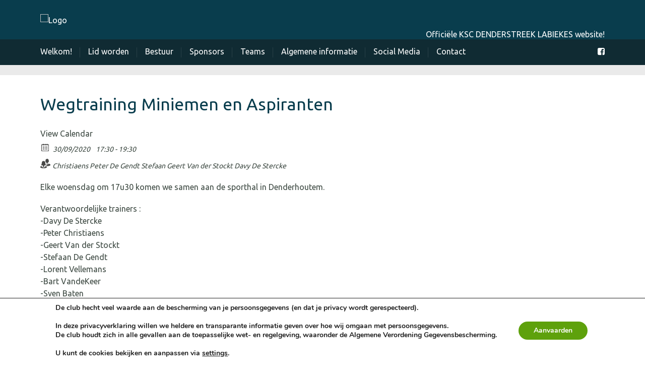

--- FILE ---
content_type: text/html; charset=UTF-8
request_url: https://www.labiekes.com/event/wegtraining-miniemen-en-aspiranten-2-2-2-2-2-2-2-2-2-2-2-2-2-2-2-2-2-2-2-2-2-2-2-2-2/
body_size: 28187
content:
<!DOCTYPE html>
<!--[if lt IE 7]>      <html class="no-js lt-ie9 lt-ie8 lt-ie7"> <![endif]-->
<!--[if IE 7]>         <html class="no-js lt-ie9 lt-ie8"> <![endif]-->
<!--[if IE 8]>         <html class="no-js lt-ie9"> <![endif]-->
<!--[if gt IE 8]><!--> <html class="no-js" lang="nl"> <!--<![endif]-->

    <head>

        <!-- GENERAL HEADER -->
        <meta content="width=device-width, initial-scale=1, maximum-scale=1, user-scalable=no" name="viewport">
        <meta content="black" name="apple-mobile-web-app-status-bar-style">
        <!--[if IE]><meta http-equiv="X-UA-Compatible" content="IE=edge,chrome=1"><![endif]-->

        <!-- THEME OPTIONS -->
        
        <!-- DYNAMIC HEAD -->
        	<!-- NATIVE HEADER STUFF -->

			
		<meta name='description' content='... een wereldteam uit de Denderstreek.'>
        <meta charset="UTF-8">
        <link rel="pingback" href="https://www.labiekes.com/xmlrpc.php" />

	<!-- FAVICON -->

        <link rel="shortcut icon" href="https://usercontent.one/wp/www.labiekes.com/wp-content/themes/sport/img/default_favicon.ico" />
        
	<!-- USER FONTS -->

	    <link href='//fonts.googleapis.com/css?family=Ubuntu' rel='stylesheet' type='text/css'>	    <link href='//fonts.googleapis.com/css?family=Ubuntu' rel='stylesheet' type='text/css'>	    <link href='//fonts.googleapis.com/css?family=Ubuntu' rel='stylesheet' type='text/css'>	    	    <link href='//fonts.googleapis.com/css?family=Ubuntu:300' rel='stylesheet' type='text/css'>	    	    <link href='//fonts.googleapis.com/css?family=Ubuntu' rel='stylesheet' type='text/css'>	    <link href='//fonts.googleapis.com/css?family=Ubuntu' rel='stylesheet' type='text/css'>	    
	<!-- OPEN GRAPH -->

		<meta property="og:type" content="article" /><meta property="og:url" content="http://www.labiekes.com/event/wegtraining-miniemen-en-aspiranten-2-2-2-2-2-2-2-2-2-2-2-2-2-2-2-2-2-2-2-2-2-2-2-2-2/"/><meta property="og:site_name" content="Labiekes" /><meta property="og:title" content="Wegtraining Miniemen en Aspiranten" /><meta property="og:description" content="Elke woensdag om 17u30 komen we samen aan de sporthal in Denderhoutem.

Verantwoordelijke trainers :
-Davy De Stercke
-Peter Christiaens
-Geert Van der Stockt
-Stefaan De Gendt
-Lorent Vellemans
-Bart VandeKeer
-Sven Baten" /><meta property="og:image" content="https://usercontent.one/wp/www.labiekes.com/wp-content/uploads/2019/04/labiekes-links.png" />
        <!-- WORDPRESS MAIN HEADER CALL -->
        <title>Wegtraining Miniemen en Aspiranten &#8211; Labiekes</title>
<meta name='robots' content='max-image-preview:large' />
<link rel='dns-prefetch' href='//fonts.googleapis.com' />
<link rel='dns-prefetch' href='//s.w.org' />
<link rel="alternate" type="application/rss+xml" title="Labiekes &raquo; Feed" href="https://www.labiekes.com/feed/" />
<link rel="alternate" type="application/rss+xml" title="Labiekes &raquo; Reactiesfeed" href="https://www.labiekes.com/comments/feed/" />
<meta property="og:title" content="Wegtraining Miniemen en Aspiranten"/><meta property="og:description" content="30/09/2020 17:30  - 30/09/2020 19:30  "/><meta property="og:image" content=""/>		<script type="text/javascript">
			window._wpemojiSettings = {"baseUrl":"https:\/\/s.w.org\/images\/core\/emoji\/13.1.0\/72x72\/","ext":".png","svgUrl":"https:\/\/s.w.org\/images\/core\/emoji\/13.1.0\/svg\/","svgExt":".svg","source":{"concatemoji":"https:\/\/www.labiekes.com\/wp-includes\/js\/wp-emoji-release.min.js?ver=5.8.12"}};
			!function(e,a,t){var n,r,o,i=a.createElement("canvas"),p=i.getContext&&i.getContext("2d");function s(e,t){var a=String.fromCharCode;p.clearRect(0,0,i.width,i.height),p.fillText(a.apply(this,e),0,0);e=i.toDataURL();return p.clearRect(0,0,i.width,i.height),p.fillText(a.apply(this,t),0,0),e===i.toDataURL()}function c(e){var t=a.createElement("script");t.src=e,t.defer=t.type="text/javascript",a.getElementsByTagName("head")[0].appendChild(t)}for(o=Array("flag","emoji"),t.supports={everything:!0,everythingExceptFlag:!0},r=0;r<o.length;r++)t.supports[o[r]]=function(e){if(!p||!p.fillText)return!1;switch(p.textBaseline="top",p.font="600 32px Arial",e){case"flag":return s([127987,65039,8205,9895,65039],[127987,65039,8203,9895,65039])?!1:!s([55356,56826,55356,56819],[55356,56826,8203,55356,56819])&&!s([55356,57332,56128,56423,56128,56418,56128,56421,56128,56430,56128,56423,56128,56447],[55356,57332,8203,56128,56423,8203,56128,56418,8203,56128,56421,8203,56128,56430,8203,56128,56423,8203,56128,56447]);case"emoji":return!s([10084,65039,8205,55357,56613],[10084,65039,8203,55357,56613])}return!1}(o[r]),t.supports.everything=t.supports.everything&&t.supports[o[r]],"flag"!==o[r]&&(t.supports.everythingExceptFlag=t.supports.everythingExceptFlag&&t.supports[o[r]]);t.supports.everythingExceptFlag=t.supports.everythingExceptFlag&&!t.supports.flag,t.DOMReady=!1,t.readyCallback=function(){t.DOMReady=!0},t.supports.everything||(n=function(){t.readyCallback()},a.addEventListener?(a.addEventListener("DOMContentLoaded",n,!1),e.addEventListener("load",n,!1)):(e.attachEvent("onload",n),a.attachEvent("onreadystatechange",function(){"complete"===a.readyState&&t.readyCallback()})),(n=t.source||{}).concatemoji?c(n.concatemoji):n.wpemoji&&n.twemoji&&(c(n.twemoji),c(n.wpemoji)))}(window,document,window._wpemojiSettings);
		</script>
		<style type="text/css">
img.wp-smiley,
img.emoji {
	display: inline !important;
	border: none !important;
	box-shadow: none !important;
	height: 1em !important;
	width: 1em !important;
	margin: 0 .07em !important;
	vertical-align: -0.1em !important;
	background: none !important;
	padding: 0 !important;
}
</style>
	<link rel='stylesheet' id='wp-block-library-css'  href='https://www.labiekes.com/wp-includes/css/dist/block-library/style.min.css?ver=5.8.12' type='text/css' media='all' />
<link rel='stylesheet' id='contact-form-7-css'  href='https://usercontent.one/wp/www.labiekes.com/wp-content/plugins/contact-form-7/includes/css/styles.css?ver=5.5.2' type='text/css' media='all' />
<link rel='stylesheet' id='smls-latest-fontawesome-css'  href='https://usercontent.one/wp/www.labiekes.com/wp-content/plugins/smart-logo-showcase/css/fontawesome-all.css?ver=2.0.7' type='text/css' media='all' />
<link rel='stylesheet' id='smls-popup-style-css'  href='https://usercontent.one/wp/www.labiekes.com/wp-content/plugins/smart-logo-showcase/css/lightbox.css?ver=2.0.7' type='text/css' media='all' />
<link rel='stylesheet' id='smls-google-fonts-sans-css'  href='https://fonts.googleapis.com/css?family=Open+Sans%3A400%2C300%2C600%2C700%2C800&#038;ver=5.8.12' type='text/css' media='all' />
<link rel='stylesheet' id='smls-google-fonts-roboto-css'  href='https://fonts.googleapis.com/css?family=Roboto%3A400%2C300italic%2C400italic%2C500%2C500italic%2C700%2C700italic%2C900italic%2C900&#038;ver=5.8.12' type='text/css' media='all' />
<link rel='stylesheet' id='smls-google-fonts-lato-css'  href='https://fonts.googleapis.com/css?family=Lato%3A400%2C300italic%2C400italic%2C700%2C700italic%2C900italic%2C900&#038;ver=5.8.12' type='text/css' media='all' />
<link rel='stylesheet' id='smls-google-fonts-montserrat-css'  href='https://fonts.googleapis.com/css?family=Montserrat%3A400%2C700&#038;ver=5.8.12' type='text/css' media='all' />
<link rel='stylesheet' id='smls-google-fonts-merriweather-css'  href='https://fonts.googleapis.com/css?family=Merriweather+Sans%3A300%2C400%2C700%2C800+Sans%3A300%2C400%2C700&#038;ver=5.8.12' type='text/css' media='all' />
<link rel='stylesheet' id='smls-google-fonts-droid-css'  href='https://fonts.googleapis.com/css?family=Droid+Sans%3A400%2C700&#038;ver=5.8.12' type='text/css' media='all' />
<link rel='stylesheet' id='smls-google-fonts-oxygen-css'  href='https://fonts.googleapis.com/css?family=Oxygen%3A300%2C400%2C700&#038;ver=5.8.12' type='text/css' media='all' />
<link rel='stylesheet' id='smls-google-fonts-raleway-css'  href='https://fonts.googleapis.com/css?family=Raleway%3A100%2C200%2C300%2C400%2C500%2C600%2C700%2C800%2C900&#038;ver=5.8.12' type='text/css' media='all' />
<link rel='stylesheet' id='smls-scroller-style-css'  href='https://usercontent.one/wp/www.labiekes.com/wp-content/plugins/smart-logo-showcase/css/jquery.mCustomScrollbar.css?ver=2.0.7' type='text/css' media='all' />
<link rel='stylesheet' id='smls-pretty-style-css'  href='https://usercontent.one/wp/www.labiekes.com/wp-content/plugins/smart-logo-showcase/css/prettyPhoto.css?ver=2.0.7' type='text/css' media='all' />
<link rel='stylesheet' id='smls-owl-style-css'  href='https://usercontent.one/wp/www.labiekes.com/wp-content/plugins/smart-logo-showcase/css/owl.carousel.css?ver=2.0.7' type='text/css' media='all' />
<link rel='stylesheet' id='smls-bxslider-style-css'  href='https://usercontent.one/wp/www.labiekes.com/wp-content/plugins/smart-logo-showcase/css/jquery.bxslider.css?ver=2.0.7' type='text/css' media='all' />
<link rel='stylesheet' id='smls-flipster-style-css'  href='https://usercontent.one/wp/www.labiekes.com/wp-content/plugins/smart-logo-showcase/css/jquery.flipster.css?ver=2.0.7' type='text/css' media='all' />
<link rel='stylesheet' id='smls-tooltip-style-css'  href='https://usercontent.one/wp/www.labiekes.com/wp-content/plugins/smart-logo-showcase/css/tooltipster.bundle.css?ver=2.0.7' type='text/css' media='all' />
<link rel='stylesheet' id='smls-frontend-style-css'  href='https://usercontent.one/wp/www.labiekes.com/wp-content/plugins/smart-logo-showcase/css/smls-frontend-style.css?ver=2.0.7' type='text/css' media='all' />
<link rel='stylesheet' id='smls-responsive-style-css'  href='https://usercontent.one/wp/www.labiekes.com/wp-content/plugins/smart-logo-showcase/css/smls-responsive.css?ver=2.0.7' type='text/css' media='all' />
<link rel='stylesheet' id='sport_shortcodes_plugin_style-css'  href='https://usercontent.one/wp/www.labiekes.com/wp-content/plugins/sport-shortcodes-plugin/css/tc_shortCodes.css?ver=5.8.12' type='text/css' media='all' />
<link rel='stylesheet' id='sport_shortcodes_plugin_flexslider_style-css'  href='https://usercontent.one/wp/www.labiekes.com/wp-content/plugins/sport-shortcodes-plugin/css/flexslider.css?ver=5.8.12' type='text/css' media='all' />
<link rel='stylesheet' id='sport_widgets_plugin_style-css'  href='https://usercontent.one/wp/www.labiekes.com/wp-content/plugins/sport-widgets-plugin/css/style.css?ver=5.8.12' type='text/css' media='all' />
<link rel='stylesheet' id='sport_widgets_plugin_morris_style-css'  href='https://usercontent.one/wp/www.labiekes.com/wp-content/plugins/sport-widgets-plugin/css/morris.css?ver=5.8.12' type='text/css' media='all' />
<link rel='stylesheet' id='wpsm_team_b-font-awesome-front-css'  href='https://usercontent.one/wp/www.labiekes.com/wp-content/plugins/team-builder/assets/css/font-awesome/css/font-awesome.min.css?ver=5.8.12' type='text/css' media='all' />
<link rel='stylesheet' id='wpsm_team_b_bootstrap-front-css'  href='https://usercontent.one/wp/www.labiekes.com/wp-content/plugins/team-builder/assets/css/bootstrap-front.css?ver=5.8.12' type='text/css' media='all' />
<link rel='stylesheet' id='wpsm_team_b_team-css'  href='https://usercontent.one/wp/www.labiekes.com/wp-content/plugins/team-builder/assets/css/team.css?ver=5.8.12' type='text/css' media='all' />
<link rel='stylesheet' id='wpsm_team_b_owl_carousel_min_css-css'  href='https://usercontent.one/wp/www.labiekes.com/wp-content/plugins/team-builder/assets/css/owl.carousel.min.css?ver=5.8.12' type='text/css' media='all' />
<link rel='stylesheet' id='ecwd-popup-style-css'  href='https://usercontent.one/wp/www.labiekes.com/wp-content/plugins/event-calendar-wd/css/ecwd_popup.css?ver=1.1.49_5d15bda383823' type='text/css' media='all' />
<link rel='stylesheet' id='ecwd_font-awesome-css'  href='https://usercontent.one/wp/www.labiekes.com/wp-content/plugins/event-calendar-wd/css/font-awesome/font-awesome.css?ver=1.1.49_5d15bda383823' type='text/css' media='all' />
<link rel='stylesheet' id='ecwd-public-css'  href='https://usercontent.one/wp/www.labiekes.com/wp-content/plugins/event-calendar-wd/css/style.css?ver=1.1.49_5d15bda383823' type='text/css' media='all' />
<link rel='stylesheet' id='normalize-css'  href='https://usercontent.one/wp/www.labiekes.com/wp-content/themes/sport/css/normalize.min.css?ver=5.8.12' type='text/css' media='all' />
<link rel='stylesheet' id='style-css'  href='https://usercontent.one/wp/www.labiekes.com/wp-content/themes/sport/style.css?ver=5.8.12' type='text/css' media='all' />
<link rel='stylesheet' id='canon-sidr-style-css'  href='https://usercontent.one/wp/www.labiekes.com/wp-content/themes/sport/css/jquery.sidr.light.css?ver=5.8.12' type='text/css' media='all' />
<link rel='stylesheet' id='isotope_style-css'  href='https://usercontent.one/wp/www.labiekes.com/wp-content/themes/sport/css/isotope.css?ver=5.8.12' type='text/css' media='all' />
<link rel='stylesheet' id='flexslider_style-css'  href='https://usercontent.one/wp/www.labiekes.com/wp-content/themes/sport/css/flexslider.css?ver=5.8.12' type='text/css' media='all' />
<link rel='stylesheet' id='font_awesome_style-css'  href='https://usercontent.one/wp/www.labiekes.com/wp-content/themes/sport/css/font-awesome.css?ver=5.8.12' type='text/css' media='all' />
<link rel='stylesheet' id='countdown_style-css'  href='https://usercontent.one/wp/www.labiekes.com/wp-content/themes/sport/css/jquery.countdown.css?ver=5.8.12' type='text/css' media='all' />
<link rel='stylesheet' id='owl_carousel_style-css'  href='https://usercontent.one/wp/www.labiekes.com/wp-content/themes/sport/js/owl-carousel/owl.carousel.css?ver=5.8.12' type='text/css' media='all' />
<link rel='stylesheet' id='owl_carousel_theme_style-css'  href='https://usercontent.one/wp/www.labiekes.com/wp-content/themes/sport/js/owl-carousel/owl.theme.css?ver=5.8.12' type='text/css' media='all' />
<link rel='stylesheet' id='responsive_style-css'  href='https://usercontent.one/wp/www.labiekes.com/wp-content/themes/sport/css/responsive.css?ver=5.8.12' type='text/css' media='all' />
<link rel='stylesheet' id='fullwidth_style-css'  href='https://usercontent.one/wp/www.labiekes.com/wp-content/themes/sport/css/full.css?ver=5.8.12' type='text/css' media='all' />
<link rel='stylesheet' id='fancybox_style-css'  href='https://usercontent.one/wp/www.labiekes.com/wp-content/themes/sport/js/fancybox/source/jquery.fancybox.css?ver=5.8.12' type='text/css' media='all' />
<link rel='stylesheet' id='fancybox_buttons_style-css'  href='https://usercontent.one/wp/www.labiekes.com/wp-content/themes/sport/js/fancybox/source/helpers/jquery.fancybox-buttons.css?ver=5.8.12' type='text/css' media='all' />
<link rel='stylesheet' id='moove_gdpr_frontend-css'  href='https://usercontent.one/wp/www.labiekes.com/wp-content/plugins/gdpr-cookie-compliance/dist/styles/gdpr-main.css?ver=4.5.13' type='text/css' media='all' />
<style id='moove_gdpr_frontend-inline-css' type='text/css'>
#moove_gdpr_cookie_modal,#moove_gdpr_cookie_info_bar,.gdpr_cookie_settings_shortcode_content{font-family:Nunito,sans-serif}#moove_gdpr_save_popup_settings_button{background-color:#373737;color:#fff}#moove_gdpr_save_popup_settings_button:hover{background-color:#000}#moove_gdpr_cookie_info_bar .moove-gdpr-info-bar-container .moove-gdpr-info-bar-content a.mgbutton,#moove_gdpr_cookie_info_bar .moove-gdpr-info-bar-container .moove-gdpr-info-bar-content button.mgbutton{background-color:#5ea10c}#moove_gdpr_cookie_modal .moove-gdpr-modal-content .moove-gdpr-modal-footer-content .moove-gdpr-button-holder a.mgbutton,#moove_gdpr_cookie_modal .moove-gdpr-modal-content .moove-gdpr-modal-footer-content .moove-gdpr-button-holder button.mgbutton,.gdpr_cookie_settings_shortcode_content .gdpr-shr-button.button-green{background-color:#5ea10c;border-color:#5ea10c}#moove_gdpr_cookie_modal .moove-gdpr-modal-content .moove-gdpr-modal-footer-content .moove-gdpr-button-holder a.mgbutton:hover,#moove_gdpr_cookie_modal .moove-gdpr-modal-content .moove-gdpr-modal-footer-content .moove-gdpr-button-holder button.mgbutton:hover,.gdpr_cookie_settings_shortcode_content .gdpr-shr-button.button-green:hover{background-color:#fff;color:#5ea10c}#moove_gdpr_cookie_modal .moove-gdpr-modal-content .moove-gdpr-modal-close i,#moove_gdpr_cookie_modal .moove-gdpr-modal-content .moove-gdpr-modal-close span.gdpr-icon{background-color:#5ea10c;border:1px solid #5ea10c}#moove_gdpr_cookie_info_bar span.change-settings-button.focus-g{-webkit-box-shadow:0 0 1px 3px #5ea10c;-moz-box-shadow:0 0 1px 3px #5ea10c;box-shadow:0 0 1px 3px #5ea10c}#moove_gdpr_cookie_modal .moove-gdpr-modal-content .moove-gdpr-modal-close i:hover,#moove_gdpr_cookie_modal .moove-gdpr-modal-content .moove-gdpr-modal-close span.gdpr-icon:hover,#moove_gdpr_cookie_info_bar span[data-href]>u.change-settings-button{color:#5ea10c}#moove_gdpr_cookie_modal .moove-gdpr-modal-content .moove-gdpr-modal-left-content #moove-gdpr-menu li.menu-item-selected a span.gdpr-icon,#moove_gdpr_cookie_modal .moove-gdpr-modal-content .moove-gdpr-modal-left-content #moove-gdpr-menu li.menu-item-selected button span.gdpr-icon{color:inherit}#moove_gdpr_cookie_modal .moove-gdpr-modal-content .moove-gdpr-modal-left-content #moove-gdpr-menu li:hover a,#moove_gdpr_cookie_modal .moove-gdpr-modal-content .moove-gdpr-modal-left-content #moove-gdpr-menu li:hover button{color:#000}#moove_gdpr_cookie_modal .moove-gdpr-modal-content .moove-gdpr-modal-left-content #moove-gdpr-menu li a span.gdpr-icon,#moove_gdpr_cookie_modal .moove-gdpr-modal-content .moove-gdpr-modal-left-content #moove-gdpr-menu li button span.gdpr-icon{color:inherit}#moove_gdpr_cookie_modal .gdpr-acc-link{line-height:0;font-size:0;color:transparent;position:absolute}#moove_gdpr_cookie_modal .moove-gdpr-modal-content .moove-gdpr-modal-close:hover i,#moove_gdpr_cookie_modal .moove-gdpr-modal-content .moove-gdpr-modal-left-content #moove-gdpr-menu li a,#moove_gdpr_cookie_modal .moove-gdpr-modal-content .moove-gdpr-modal-left-content #moove-gdpr-menu li button,#moove_gdpr_cookie_modal .moove-gdpr-modal-content .moove-gdpr-modal-left-content #moove-gdpr-menu li button i,#moove_gdpr_cookie_modal .moove-gdpr-modal-content .moove-gdpr-modal-left-content #moove-gdpr-menu li a i,#moove_gdpr_cookie_modal .moove-gdpr-modal-content .moove-gdpr-tab-main .moove-gdpr-tab-main-content a:hover,#moove_gdpr_cookie_info_bar.moove-gdpr-dark-scheme .moove-gdpr-info-bar-container .moove-gdpr-info-bar-content a.mgbutton:hover,#moove_gdpr_cookie_info_bar.moove-gdpr-dark-scheme .moove-gdpr-info-bar-container .moove-gdpr-info-bar-content button.mgbutton:hover,#moove_gdpr_cookie_info_bar.moove-gdpr-dark-scheme .moove-gdpr-info-bar-container .moove-gdpr-info-bar-content a:hover,#moove_gdpr_cookie_info_bar.moove-gdpr-dark-scheme .moove-gdpr-info-bar-container .moove-gdpr-info-bar-content button:hover,#moove_gdpr_cookie_info_bar.moove-gdpr-dark-scheme .moove-gdpr-info-bar-container .moove-gdpr-info-bar-content span.change-settings-button:hover,#moove_gdpr_cookie_info_bar.moove-gdpr-dark-scheme .moove-gdpr-info-bar-container .moove-gdpr-info-bar-content u.change-settings-button:hover,#moove_gdpr_cookie_info_bar span[data-href]>u.change-settings-button,#moove_gdpr_cookie_info_bar.moove-gdpr-dark-scheme .moove-gdpr-info-bar-container .moove-gdpr-info-bar-content a.mgbutton.focus-g,#moove_gdpr_cookie_info_bar.moove-gdpr-dark-scheme .moove-gdpr-info-bar-container .moove-gdpr-info-bar-content button.mgbutton.focus-g,#moove_gdpr_cookie_info_bar.moove-gdpr-dark-scheme .moove-gdpr-info-bar-container .moove-gdpr-info-bar-content a.focus-g,#moove_gdpr_cookie_info_bar.moove-gdpr-dark-scheme .moove-gdpr-info-bar-container .moove-gdpr-info-bar-content button.focus-g,#moove_gdpr_cookie_info_bar.moove-gdpr-dark-scheme .moove-gdpr-info-bar-container .moove-gdpr-info-bar-content span.change-settings-button.focus-g,#moove_gdpr_cookie_info_bar.moove-gdpr-dark-scheme .moove-gdpr-info-bar-container .moove-gdpr-info-bar-content u.change-settings-button.focus-g{color:#5ea10c}#moove_gdpr_cookie_modal .moove-gdpr-modal-content .moove-gdpr-modal-left-content #moove-gdpr-menu li.menu-item-selected a,#moove_gdpr_cookie_modal .moove-gdpr-modal-content .moove-gdpr-modal-left-content #moove-gdpr-menu li.menu-item-selected button{color:#000}#moove_gdpr_cookie_modal .moove-gdpr-modal-content .moove-gdpr-modal-left-content #moove-gdpr-menu li.menu-item-selected a i,#moove_gdpr_cookie_modal .moove-gdpr-modal-content .moove-gdpr-modal-left-content #moove-gdpr-menu li.menu-item-selected button i{color:#000}#moove_gdpr_cookie_modal.gdpr_lightbox-hide{display:none}
</style>

	<style type="text/css">
	
	
	
	
/* ==========================================================================
   THEME COLOURS
   
   
   001. BODY BACKGROUND
   002. MAIN PLATE BACKGROUND
   003. MAIN TEXT
   004. LINKS
   005. LINK HOVER
   006. MAIN HEADINGS
   007. SECONDARY BODY TEXT
   008. TERTIARY BODY TEXT
   009. LOGO AS TEXT
   010. FEATURE COLOR 1
   011. FEATURE COLOR 2
   012. WHITE TEXT
   013. PRE HEADER BACKGROUND
   014. PRE HEADER TEXT	
   015. PRE HEADER TEXT HOVER
   016. HEADER BACKGROUND
   017. HEADER TEXT
   018. HEADER TEXT HOVER
   019. POST HEADER BACKGROUND
   020. POST HEADER TEXT
   021. POST HEADER TEXT HOVER
   022. PRE HEADER TERTIARY MENU BACKGROUND
   023. HEADER TERTIARY MENU BACKGROUND
   024. POST TERTIARY MENU BACKGROUND
   025. SIDR BACKGROUND
   026. SIDR TEXT
   027. SIDR TEXT HOVER
   028. SIDR BORDER
   029. BUTTON 1 BACKGROUND COLOR
   030. BUTTON 1 HOVER BACKGROUND COLOR
   031. BUTTON COLOR 1
   032. FEATURE BACKGROUND COLOR 2
   033. BUTTON 2 HOVER BACKGROUND COLOR
   034. BUTTON COLOR 2
   035. FEATURE BACKGROUND COLOR 3
   036. BUTTON 3 HOVER BACKGROUND COLOR
   037. BUTTON COLOR 3
   038. FEATURE BLOCK 1 BACKGROUND
   039. FEATURE BLOCK 2 BACKGROUND
   040. LITE BLOCKS BACKGROUND
   041 /042. FORM ELEMENTS
   043. MAIN BORDERS
   044. FOOTER BACKGROUND
   045. FOOTER HEADINGS
   046. FOOTER TEXT
   047. FOOTER TEXT HOVER
   048. FOOTER BORDERS
   049. FOOTER BUTTONS
   050. / 051. FOOTER FORMS
   052. FOOTER ALTERNATE BLOCK COLOR
   053. BASELINE BACKGROUND
   054. BASE TEXT
   055. BASE TEXT HOVER	   

   
   ========================================================================== */	
	
	
	
	
/* 
001. BODY BACKGROUND _________________________________________________________ */

 body.boxed-page{
   	background: #f1f1f1;
   	background: #f1f1f1!important;}







/* 
002. MAIN PLATE BACKGROUND ____________________________________________________ */

.outter-wrapper, .text-seperator-line h5, .comment-num, fieldset.boxy fieldset, .mosaic-backdrop, .tooltipster-default, 
ul.tab-nav li.active, .white-btn, a.white-btn, .white-btn:hover, a.white-btn:hover, .owlCustomNavigation .btn, .owlCustomNavigation .btn:hover, .pb_gallery .main .isotope_filter_menu li a, .boxed-page .tt_event_theme_page:before, .tt_event_theme_page, .main table.tt_timetable tr, .single-events, .pb_gallery .main .isotope_filter_menu li a

 /* WOO COMMERCE */,
 .woocommerce #payment div.payment_box, .woocommerce-page #payment div.payment_box, .woocommerce div.product .woocommerce-tabs ul.tabs li.active, .woocommerce #content div.product .woocommerce-tabs ul.tabs li.active, .woocommerce-page div.product .woocommerce-tabs ul.tabs li.active, .woocommerce-page #content div.product .woocommerce-tabs ul.tabs li.active
 
 /* BUDDYPRESS */,
 #buddypress div.item-list-tabs ul li.selected, #buddypress div.item-list-tabs ul li.current, #buddypress div.item-list-tabs ul li.selected a, #buddypress div.item-list-tabs ul li.current a, #buddypress .item-list-tabs.activity-type-tabs ul li.selected, #bbpress-forums div.odd, #bbpress-forums ul.odd
 
 /* EVENTS CALENDAR */,
 .tribe-events-list-separator-month span, .single-tribe_events .tribe-events-schedule .tribe-events-cost, .tribe-events-sub-nav li a
 
 /* TABLEPRESS */,
 .tablepress .even td
  {
   	background: #ffffff;  
   	background: #ffffff;}
	
	




	

/* 
003. MAIN TEXT ________________________________________________________________ */  

html, body, button, input, select, textarea, aside .tweet, ul.tab-nav li, ul.accordion li, .accordion-btn,  ul.toggle li, div.post-footer, .main-content .woocommerce-message, .lead, strong, b, pre, .tt_event_theme_page p, .tt_event_items_list li

/* WOO COMMERCE */,
.woocommerce-tabs .comment-text .description, #payment ul.payment_methods.methods p { 
	color: #3d4942;
   	color: #3d4942;}
	
	
	
	
	
	

/* 
004. LINKS ____________________________________________________________________ */  
a, .boxy blockquote cite, a h4, .tt_tabs_navigation li a{
	color: #3d4942;
	color: #3d4942;}

/* TABLEPRESS */
.dataTables_wrapper .dataTables_paginate a{
	color: #3d4942;
	color: #3d4942!important;}	
	
	
	
	
	

/* 
005. LINK HOVER _______________________________________________________________ */ 

.main a:hover,  #scrollUp:hover, .main h1 a:hover,  a:hover span,  .boxed h5, .main a:hover *, .icon-thirds li:hover em:before,  
h4 span, .boxed ul.social-link a:hover, .meta.option-set a.selected, .page-numbers.current, span.wpcf7-not-valid-tip, .current-cat,  .main .btn.white-btn:hover, .main a.btn.white-btn:hover, .main .owlCustomNavigation .btn:hover, .iconBlock .fa, .media_links a, .pb_gallery .main .isotope_filter_menu li a:hover,  .owlCustomNavigation .btn:hover,  a:hover, ul.tab-nav li:hover, ul.tab-nav li.active, h3.v_nav.v_active, h3.v_nav:hover, ul.sitemap li li a:before, .list-1 li:before, .list-2 li:before, .list-3 li:before, .list-4 li:before, #recaptcha_audio_play_again:before, #recaptcha_audio_download:before, .toggle-btn.active, .accordion-btn.active, a.toggle-btn:before,  a.accordion-btn:before, .boxy ul.social-link a:hover, .boxy .inner-box h5, .active-time a, .tooltip.fa, .event-table td.current-day b:first-child, .tooltipster-content .tt-date, .evt-price, ul.pagination li a.active, .widget-list.option-set li a.selected, .widget-list.option-set li a:hover, .paralax-block .big-count div, .big-count div span,

.tt_tabs_navigation li a:hover, .pb_gallery .main .isotope_filter_menu li a:hover, .page-template-page-gallery-php .gallery-filter li a.selected,
.breadcrumb-wrapper a:hover 

/* BBPRESS */,
#bbpress-forums #bbp-single-user-details #bbp-user-navigation li.current a

/* EVENTS CALENDAR */,
.tribe-events-list-separator-month span, .tribe-events-sub-nav li a, .tribe-events-tooltip .date-start.dtstart, .tribe-events-tooltip .date-end.dtend, .single-tribe_events .tribe-events-schedule .tribe-events-cost

/* TABLEPRESS */,
.paginate_button:hover:before, .paginate_button:hover:after, .dataTables_wrapper .dataTables_paginate a
{
	color: #ffba00;	
	color: #d1d86a;}

/* TABLEPRESS */
.dataTables_wrapper .dataTables_paginate a:hover
{
	color: #ffba00;	
	color: #d1d86a!important;}
	
	
	
	
	
	
	
	
	

/* 
006. MAIN HEADINGS ____________________________________________________________ */

 h1, h1 a, h2, h2 a, h3, h3 a, h4, h4 a, h5, h6, .feature-link, .icon-thirds li em:before, .countdown_amount,  .caption-cite, .sc_accordion-btn, .accordion-btn, .toggle-btn, .sc_toggle-btn, .text-seperator h5, .big-count div, .tt_event_theme_page h2, .tt_event_theme_page h5, .tt_responsive .tt_timetable.small .box_header, .tt_timetable th, .tt_timetable td, .tt_event_theme_page h4, .tt_event_theme_page h3, .type-cpt_project ul.meta li:first-child strong, .pb_gallery_preview ul.meta li:first-child strong, .page-template-page-gallery-php ul.meta li:first-child strong

/* WOO COMMERCE */,
.woocommerce ul.products li.product .price, .woocommerce-page ul.products li.product .price, .woocommerce table.cart a.remove:hover, .woocommerce #content table.cart a.remove:hover, .woocommerce-page table.cart a.remove:hover, .woocommerce-page #content table.cart a.remove:hover, .summary.entry-summary .price span,  .woocommerce div.product .woocommerce-tabs ul.tabs li a, .woocommerce #content div.product .woocommerce-tabs ul.tabs li a, .woocommerce-page div.product .woocommerce-tabs ul.tabs li a, .woocommerce-page #content div.product .woocommerce-tabs ul.tabs li a, mark

/* BBPRESS*/,
#bbpress-forums .bbp-forum-title, #bbpress-forums .bbp-topic-permalink

/* BUDDYPRESS */,
#buddypress .activity-meta a.bp-primary-action span

/* EVENTS CALENDAR */,
.single-tribe_events .tribe-events-schedule *
{
	color: #004720;
   	color: #093d4d;}
	
	
	
	
	



/* 
007. SECONDARY BODY TEXT _______________________________________________________ */

.lead, .boxy blockquote, blockquote.post-type-quote, blockquote{
	color: #1c2721;
	color: #1c2721;}







/* 
008. TERTIARY BODY TEXT _______________________________________________________ */
.meta.date, .rating:not(:checked) > label, .toggle-btn span, .rate-box strong, .star-rating > span,
.time-table tr td:first-child, .event-table td b:first-child, .widget .post-date, .widget .rss-date, .eol *, .paging .half.eol:after, .paging .half.eol:before,
 .paging .half.eol .meta, .breadcrumb-wrapper, .breadcrumb-wrapper a, .meta, .meta a,  caption, .wp-caption-text, .multi_navigation_hint, .tweet:before,  .white-btn, a.white-btn, aside .tweet .meta:before, .twitter_theme_design .tweet .meta:before, .post-type-tweet:before,   .owlCustomNavigation .btn, .sticky:before,
 .milestone-container .time-date, .approval_pending_notice

/* WOO COMMERCE */,
 .woocommerce-result-count, .woocommerce ul.products li.product .price del, .woocommerce-page ul.products li.product .price del, .summary.entry-summary .price del span,  .woocommerce .cart-collaterals .cart_totals p small, .woocommerce-page .cart-collaterals .cart_totals p small, .woocommerce .star-rating:before, .woocommerce-page .star-rating:before, .widget_shopping_cart_content .cart_list li .quantity

/* BBPRESS*/,
  .bbp-forum-header a.bbp-forum-permalink, .bbp-topic-header a.bbp-topic-permalink, .bbp-reply-header a.bbp-reply-permalink,
  #bbpress-forums .bbp-topic-header .bbp-meta a.bbp-topic-permalink, #bbpress-forums #bbp-single-user-details #bbp-user-navigation a

/* BUDDYPRESS */,
  #buddypress div#item-header div#item-meta

/* EVENTS CALENDAR */,
  .tribe-events-sub-nav li a:hover, .tribe-events-event-meta .tribe-events-venue-details, .tribe-events-thismonth div:first-child, .tribe-events-list-widget ol li .duration
  
  {
	color: #bdbdbd;
	color: #bdbdbd;}

/* TABLEPRESS */
.dataTables_wrapper .dataTables_paginate a.disabled {
	color: #bdbdbd;
	color: #bdbdbd!important;}







/* 
009. LOGO AS TEXT ____________________________________________________________ */
.logo.text{
	color: #ffffff;
	color: #ffffff;}










/* 
010. FEATURE COLOR 1 ____________________________________________________________ */

.feature-link:after, h1 span, h2 span, h1 span, h2 span, h3 span, h6 span,  .widget-footer .tab-nav li.active, .statistics li span,   ol > li:before, h3.v_active,   aside .tweet a, .twitter_theme_design .tweet a,  h3.fittext, .price-cell .inwrap:after,  .widget-footer .tab-content-block h3.v_nav.v_active,  .error[generated=true],  ul.pagination li a.active,  .main .feature-link:hover,  .highlight, .toolbar-search-btn:hover em, div.media_links a:hover, .main-container .countdown_section, .canon_animated_number h1, .feat-1,  a.feat-1, h1 span,  h2 span, h3 span, .highlight, .highlight:before, .highlight:after, a.feat-title:hover, .paging .meta, .paging .col-1-2:before, .paging .col-1-2:after,.tt_event_hours_count, .tt_event_url, .tt_items_list .value

 
 /* WOO COMMERCE */,
 .shipping_calculator h2 a, .woocommerce table.cart a.remove, .woocommerce #content table.cart a.remove, .woocommerce-page table.cart a.remove, .woocommerce-page #content table.cart a.remove, .woocommerce form .form-row .required, .woocommerce-page form .form-row .required, .woocommerce div.product .woocommerce-tabs ul.tabs li a:hover, .woocommerce #content div.product .woocommerce-tabs ul.tabs li a:hover, .woocommerce-page div.product .woocommerce-tabs ul.tabs li a:hover, .woocommerce-page #content div.product .woocommerce-tabs ul.tabs li a:hover, .woocommerce div.product .stock, .woocommerce #content div.product .stock, .woocommerce-page div.product .stock, .woocommerce-page #content div.product .stock, .woocommerce div.product .out-of-stock, .woocommerce #content div.product .out-of-stock, .woocommerce-page div.product .out-of-stock, .woocommerce-page #content div.product .out-of-stock
 
 /* BBPRESS*/,
 #bbpress-forums .bbp-forum-title:hover, #bbpress-forums .bbp-topic-permalink:hover, .bbp-forum-header a.bbp-forum-permalink:hover, .bbp-topic-header a.bbp-topic-permalink:hover, .bbp-reply-header a.bbp-reply-permalink:hover, #bbpress-forums .bbp-topic-header .bbp-meta a.bbp-topic-permalink:hover, #bbpress-forums #bbp-single-user-details #bbp-user-navigation li a:hover, .widget_display_stats dl dd strong
 
 /* BUDDYPRESS */,
 #buddypress div.item-list-tabs ul li.selected a, #buddypress div.item-list-tabs ul li.current a
 
 /* EVENTS CALENDAR */,
 #tribe-bar-collapse-toggle:hover
 
 
 /* TABLEPRESS */,
 .paginate_button.disabled:after, .paginate_button.disabled:before, .paginate_button:after, .paginate_button:before
{
	color: #14934d;
   	color: #14934d;}
span.sportrate, span.quoterate{
	color: #14934d;
	color: #14934d!important;}
	






/* 
011. FEATURE COLOR 2 ____________________________________________________________ */

.more:before, .comments .more:before, cite, .main ul li:before, .comment-reply-link:before, .comment-edit-link:before, #cancel-comment-reply-link:before,
ul.toggle .toggle-btn.active, .tab-nav li.active, .accordion-btn.active, .sc_accordion-btn.active, ul.accordion li a.accordion-btn:before, ul.toggle li a.toggle-btn:before, h4.fittext, .statistics li em, .price h3,  .price-cell:first-child p span, .price-cell:after, .tt_event_theme_page ul li:before

 /* WOO COMMERCE */,
 .woocommerce .star-rating span:before, .woocommerce-page .star-rating span:before ,
 
 .tribe-bar-active a
{
	color: #ffba00;	
   	color: #d1d86a;}








/* 
 012. WHITE TEXT ____________________________________________________________ */
 
 .parallax-block h4, .parallax-block h5, .callout-block h5, .widget-footer strong, .btn, input[type=button], input[type=submit], ol.graphs > li div, #menu-icon, .tp-caption.btn a, a.tp-button, #scrollUp, .feature-heading *,  .logo-text, .widget-footer .tab-nav li, nav li.donate.current-menu-item > a,  .timeline_load_more:hover h4, .main a.btn:hover, .price h3 span, .price-table-feature .price-cell.feature p, .price-table-feature .price-cell h3 span, .price-cell.feature h3, .price-cell h3 span, .widget-footer .tab-content-block h3.v_nav, .download-table .fa, .button, a.button:hover, a.btn:hover, .btn:hover .ficon, .ui-autocomplete li, .ui-autocomplete li a, .ui-state-focus, .iconBlock em.fa, .post-tag-cloud a:hover,.mosaic-overlay *, .sport-rs-heading, .sport-rs-text, .corner, .paralax-block.outter-wrapper blockquote, .price h3 span,  .price-cell:first-child p, td.active-time b:first-child, .paralax-block h1, .paralax-block h2, .paralax-block h3, .paralax-block h4, .paralax-block h5, .paralax-block h6, .paralax-block p, .paralax-block .big-count span 
 
 
 /* WOO COMMERCE */,
 .woocommerce span.onsale, .woocommerce-page span.onsale
 
 /* BBPRESS*/,
 #bbp_reply_submit, button.button, .bbp-pagination-links a.next.page-numbers, .bbp-pagination-links a.prev.page-numbers, .bbp-logged-in .button.logout-link
 
 /* BUDDYPRESS */,
 #buddypress button, #buddypress a.button, #buddypress input[type="submit"], #buddypress input[type="button"], #buddypress input[type="reset"], #buddypress ul.button-nav li a, #buddypress div.generic-button a, #buddypress .comment-reply-link, a.bp-title-button, #buddypress button:hover, #buddypress a.button:hover, #buddypress input[type="submit"]:hover, #buddypress input[type="button"]:hover, #buddypress input[type="reset"]:hover, #buddypress ul.button-nav li a:hover, #buddypress div.generic-button a:hover, #buddypress .comment-reply-link:hover, a.bp-title-button:hover, #buddypress #profile-edit-form ul.button-nav li a, .bp-login-widget-user-links .bp-login-widget-user-logout a
 
 /* EVENTS CALENDAR */,
 .tribe-events-event-cost span, a.tribe-events-read-more, a.tribe-events-read-more:hover, .tribe-events-list-widget .tribe-events-widget-link a
  {
 	color: #fff;
    color: #ffffff; }








/* 
013. PRE HEADER BACKGROUND ____________________________________________________________ */

.pre-header-container, .pre-header-container ul, .pre-header-container .nav ul, .outter-wrapper.search-header-container,
.pre-header-container .nav ul ul li:hover ul  {
	background: #1c2721;
   	background: #83992b;}







/* 
014. PRE HEADER TEXT ____________________________________________________________ */

.pre-header-container, .pre-header-container a, .pre-header-container a *, .pre-header-container .hasCountdown * {
	color: #ffffff;
   	color: #ffffff;}







/* 
015. PRE HEADER TEXT HOVER ____________________________________________________________ */

.pre-header-container a:hover, .pre-header-container a:hover *,
.pre-header-container li.current-menu-ancestor > a, 
.pre-header-container .sub-menu li.current-menu-ancestor > a:hover,  
.pre-header-container li.current-menu-item > a {
	color: #ffba00;
   	color: #093d4d;}
	
	
	
	
	
	

/* 
016. HEADER BACKGROUND ____________________________________________________________ */

.outter-wrapper.header-container, .header-container .nav ul, .ui-autocomplete li, .price h3, ol.graphs > li div.grey-btn, .btn.grey-btn, .price-cell.feature, .header-container .nav ul ul li:hover ul  {
	background: #00632c;
   	background: #093d4d;}







/* 
017. HEADER TEXT ____________________________________________________________ */

.header-container, .header-container a, .header-container a *, .header-container .hasCountdown *  {
	color: #ffffff;
   	color: #ffffff;}







/* 
018. HEADER TEXT HOVER ____________________________________________________________ */

.header-container a:hover, .header-container a:hover *,
.header-container li.current-menu-ancestor > a, 
.header-container .sub-menu li.current-menu-ancestor > a:hover,  
.header-container li.current-menu-item > a,
.ui-autocomplete li.ui-state-focus    {
	color: #ffba00;
   	color: #bd1d86a;}
	
	



	

	

/* 
019. POST HEADER BACKGROUND ____________________________________________________________ */

.post-header-container, .post-header-container .nav ul,
.post-header-container .nav ul ul li:hover ul {
	background: #004720;
   	background: #102b33;}







/* 
020. POST HEADER TEXT ____________________________________________________________ */

.post-header-container, .post-header-container a, .post-header-container a *, .post-header-container .hasCountdown *{
	color: #ffffff;
   	color: #ffffff;}







/* 
021. POST HEADER TEXT HOVER ____________________________________________________________ */

.post-header-container a:hover, .post-header-container a:hover *,
.post-header-container li.current-menu-ancestor > a, 
.post-header-container .sub-menu li.current-menu-ancestor > a:hover,  
.post-header-container li.current-menu-item > a  {
	color: #ffba00;
   	color: #d1d86a;}
	
	
	
	
	

	

/* 
022. PRE HEADER TERTIARY MENU BACKGROUND _________________________________________________ */

 .pre-header-container ul ul.sub-menu ul.sub-menu, .pre-header-container ul li:hover ul ul:before{
	background: #003919;
   	background: #003919;}







/* 
023. HEADER TERTIARY MENU BACKGROUND ____________________________________________________________ */

.header-container .nav li:hover ul ul, 
.header-container .nav li:hover ul ul:before, 
.tp-bullets.simplebullets.round .bullet{
	background: #003919;
   	background: #003919;}







/* 
024. POST TERTIARY MENU BACKGROUND _________________________________________________ */

.post-header-container .nav li:hover ul ul, .post-header-container .nav li:hover ul ul:before{
	background: #003919;
   	background: #003919;}
	
	
	
	
	

/* 
025. SIDR BACKGROUND ____________________________________________________________ */

.sidr {
	background: #1c2721;
   	background: #1c2721;}






/* 
026. SIDR TEXT ____________________________________________________________ */

.sidr, .sidr a {
	color: #ffffff;
   	color: #ffffff;}






/* 
027. SIDR TEXT HOVER ____________________________________________________________ */

.sidr a:hover, .sidr a:hover *  {
	color: #ffba00;
   	color: #d1d86a;}






/* 
028. SIDR BORDER ____________________________________________________________ */

.sidr ul, .sidr li {
	border-color: #2d3a33!important;
		border-color: #2d3a33!important;}




/* 
029. BUTTON 1 BACKGROUND COLOR  _________________________________________________ */

.header-container .nav .donate a:hover, .feat-1, a.feat-1, .btn.feat-1, .btn.orange-btn, a.btn.orange-btn, .btn:hover, .btn.hover, a.btn:hover, input[type=button]:hover, input[type=submit]:hover, .btn.active, ol.graphs > li div, .tp-caption.btn a,  .purchase.default, .purchase:hover.default,  .tp-bullets.simplebullets.round .bullet.selected, .skin_earth .pb_supporters .btn,  .skin_corporate .price-table-feature .price-cell.last .btn:hover,  .skin_earth .price-table-feature .price-cell.last .btn:hover, .owl-theme .owl-controls .owl-page.active span, .owl-theme .owl-controls.clickable .owl-page:hover span, .search_controls li.search_control_search,  a.btn, button, .price h3, .price-cell:first-child, table td.active-time, .time-table tr:nth-child(n+1):nth-child(even) td.active-time, .event-table tr:nth-child(n+1):nth-child(even) td.active-time, .owl-controls .owl-page span

/* WOO COMMERCE */,
.woocommerce a.button:hover, .woocommerce button:hover, .woocommerce button.button:hover, .woocommerce input.button:hover, .woocommerce #respond input#submit:hover, .woocommerce #content input.button:hover, .woocommerce-page a.button:hover, .woocommerce-page button.button:hover, .woocommerce-page input.button:hover, .woocommerce-page #respond input#submit:hover, .woocommerce-page #content input.button:hover, .woocommerce .shop_table.cart td.actions .button, .woocommerce .shop_table.cart td.actions .button.alt:hover, .woocommerce .woocommerce-message a.button,  .product .cart button.single_add_to_cart_button:hover, #place_order:hover, .woocommerce span.onsale, .woocommerce-page span.onsale, .widget_price_filter .ui-slider .ui-slider-handle 

/* BBPRESS */,
#bbp_reply_submit:hover, button.button:hover, .bbp-pagination-links a.next.page-numbers:hover, .bbp-pagination-links a.prev.page-numbers:hover, .bbp-logged-in .button.logout-link:hover

/* BUDDYPRESS */,
#buddypress button:hover, #buddypress a.button:hover, #buddypress input[type="submit"]:hover, #buddypress input[type="button"]:hover, #buddypress input[type="reset"]:hover, #buddypress ul.button-nav li a:hover, #buddypress div.generic-button a:hover, #buddypress .comment-reply-link:hover, a.bp-title-button:hover, #buddypress #profile-edit-form ul.button-nav li a:hover, .bp-login-widget-user-logout a:hover

/* EVENTS CALENDAR */,
.tribe-events-read-more:hover, .tribe-events-list-widget .tribe-events-widget-link a:hover,  .tribe-events-event-cost span

/* GRAVITY FORMS */,
.gf_progressbar_percentage

/* Rev Slider */,
.tp-button.btn

{
	background: #00632c;
   	background: #00632c;}


	




/* 
030. BUTTON 1 HOVER BACKGROUND COLOR  _________________________________________________ */

.feat-1:hover, a.feat-1:hover, .btn.feat-1:hover, a.btn:hover, button:hover
{
	background: #1c2721;
   	background: #1c2721;}







/* 
031. BUTTON COLOR 1 _________________________________________________ */
.feat-1, a.feat-1, .btn.feat-1, a.btn,  button, .active-time, .active-time a:hover, .active-time .evt-date, a.btn:hover, input[type=button]:hover, input[type=submit]:hover, button:hover
{
	color: #ffffff;
   	color: #ffffff;}
	



	


/* 
032. FEATURE BACKGROUND COLOR 2 _________________________________________________ */

.feat-2, a.feat-2, .btn.feat-2, input[type=button], input[type=submit], .flex-control-paging li a.flex-active, .price.price-feature h3,
ol.graphs > li div.feat-2, .tp-button.blue, .purchase.blue, .purchase:hover.blue, .price-table-feature .price-cell.feature,  a.tp-button, li.search_control_close,  .search_controls li.search_control_search:hover, .price-feature .btn, .price-feature a.btn, .ui-state-focus,
a.btn-2, button.btn-2

/* WOO COMMERCE */,
p.demo_store, .woocommerce a.button, .woocommerce button.button, .woocommerce input.button, .woocommerce #respond input#submit, .woocommerce #content input.button, .woocommerce-page a.button, .woocommerce-page button.button, .woocommerce-page input.button, .woocommerce-page #respond input#submit, .woocommerce-page #content input.button,  .woocommerce a.button.alt, .woocommerce button.button.alt, .woocommerce input.button.alt, .woocommerce #respond input#submit.alt, .woocommerce #content input.button.alt, .woocommerce-page a.button.alt, .woocommerce-page button.button.alt, .woocommerce-page input.button.alt, .woocommerce-page #respond input#submit.alt, .woocommerce-page #content input.button.alt, .woocommerce-message:before, .woocommerce .shop_table.cart td.actions .button.alt, .woocommerce .shop_table.cart td.actions .button:hover, .woocommerce .woocommerce-message a.button:hover

/* BBPRESS */,
#bbp_reply_submit, button.button, .bbp-logged-in .button.logout-link

/* BUDDYPRESS */,
#buddypress button, #buddypress a.button, #buddypress input[type="submit"], #buddypress input[type="button"], #buddypress input[type="reset"], #buddypress ul.button-nav li a, #buddypress div.generic-button a, #buddypress .comment-reply-link, a.bp-title-button, #buddypress #profile-edit-form ul.button-nav li a, .bp-login-widget-user-logout a

/* EVENTS CALENDAR */,
.tribe-events-list-widget .tribe-events-widget-link a, .tribe-events-read-more,
.tribe-events-calendar .tribe-events-has-events:after
{
	background: #ffba00;
   	background: #d1d86a;}







/* 
033. BUTTON 2 HOVER BACKGROUND COLOR  _________________________________________________ */

.feat-2:hover, a.feat-2:hover, .btn.feat-2:hover, a.btn-2:hover, .search_controls li.search_control_close:hover,
input[type=button]:hover,  input[type=submit]:hover, .price-feature .btn:hover, .price-feature a.btn:hover
{
	background-color: #00632c;
   	background: #00632c;}







/* 
034. BUTTON COLOR 2 _________________________________________________ */
.feat-2, a.feat-2, .btn.feat-2, .btn-2:hover, input[type=button], input[type=submit], .price.price-feature h3, .price-table-feature .price-cell.feature p span
{
	color: #ffffff;
   	color: #ffffff;}
	
		
		





/* 
035. FEATURE BACKGROUND COLOR 3 _________________________________________________ */

ol.graphs > li div.feat-3, .btn.feat-3, a.btn.feat-3, .feat-3,  .vert-line:before, .vert-line:after, .timeline_load_more:hover, .iconBlock em.fa, 
#pax, .purchase.darkgrey, .purchase:hover.darkgrey,  .btn-3, ul.tab-nav li, .vert-line, .owl-theme .owl-controls .owl-page span

/* BBPRESS */,
.bbp-pagination-links a.next.page-numbers, .bbp-pagination-links a.prev.page-numbers

/* WOO COMMERCE */,
.widget_price_filter .ui-slider .ui-slider-range
{
	background: #eaeaea;
   	background: #eaeaea;}








/* 
036. BUTTON 3 HOVER BACKGROUND COLOR  _________________________________________________ */

.feat-3:hover, a.feat-3:hover, .btn.feat-3:hover, .post-tag-cloud a:hover, .owl-controls .owl-page span:hover, .btn-3:hover, .owl-page.active span
{
	background: #ffba00;
   	background: #d1d86a;}







/* 
037. BUTTON COLOR 3 _________________________________________________ */

.feat-3, a.feat-3, .btn.feat-3, .owl-controls .owl-page span
{
	color: #505a54;
   	color: #505a54;}
	
	
	

	
	
/* 
038. FEATURE BLOCK 1 BACKGROUND  ___________________________________________ */

.feat-block-1

/* TABLEPRESS */,
table.tablepress tfoot th, table.tablepress thead th,
.tablepress .sorting:hover,
.tablepress .sorting_asc,
.tablepress .sorting_desc{
	background: #f4f4f4;
	background: #f4f4f4;}	




	
	
	
/* 
039. FEATURE BLOCK 2 BACKGROUND  ___________________________________________ */

.feat-block-2, .divider {
	background: #ececec;
	background: #ececec;}
	





	


/* 
040. LITE BLOCKS BACKGROUND _________________________________________________ */

.price, .price-table, .timeline_load_more, .main table tr:nth-child(2n+1), .main table th, ul.sitemap li a, ul.ophours li:nth-child(2n+2), blockquote.post-type-quote,
table.table-style-1 tr:nth-child(2n+2), table.table-style-1 th, .boxy, .message.promo, .post-container .boxy, 
.boxy.author, ul.comments .odd, .post-tag-cloud a, .box-content, .price, .price-table, .price-cell:after,
.time-table tr:nth-child(n+1):nth-child(even) td, .event-table tr:nth-child(n+1):nth-child(even) td,
.mobile-table tr:nth-child(n+1):nth-child(even) td, .post-excerpt blockquote,  ul.tab-nav li,
ul.timeline > li, ul.tab-nav li.active, .tab-content-block, ul.comments .odd, ol.graphs > li,
.tt_timetable .row_gray, .breadcrumb-wrapper


/* BUDDYPRESS */,
#bbpress-forums li.bbp-header, #bbpress-forums div.even, #bbpress-forums ul.even, #bbpress-forums li.bbp-header, #bbpress-forums li.bbp-footer, #bbpress-forums div.bbp-forum-header, #bbpress-forums div.bbp-topic-header, #bbpress-forums div.bbp-reply-header

/* EVENTS CALENDAR */,
.tribe-events-sub-nav li a:hover, .tribe-events-loop .hentry, .tribe-events-tcblock, .tribe-events-loop .type-tribe_events,

/* TABLEPRESS */,
.tablepress .odd td, .tablepress .row-hover tr:hover td

{
	background-color: #f6f6f6;
   	background: #f7f7f7;}
	
	
	
	

/* 
041 /042. FORM ELEMENTS _________________________________________________ */

input[type=text],  input[type=email], input[type=password], textarea, input[type=tel],  input[type=range], input[type=url], input[type=number], input[type=search]

/* WOO COMMERCE */,
input.input-text, .woocommerce ul.products li.product, .woocommerce ul.products li.product.last .woocommerce-page ul.products li.product, .col2-set.addresses .address, .woocommerce-message, .woocommerce div.product .woocommerce-tabs ul.tabs li, .woocommerce #content div.product .woocommerce-tabs ul.tabs li, .woocommerce-page #content div.product .woocommerce-tabs ul.tabs li, .woocommerce #payment, .woocommerce-page #payment, .woocommerce-main-image img, input#coupon_code

/* BUDDYPRESS */,
#buddypress .item-list-tabs ul li, #buddypress .standard-form textarea, #buddypress .standard-form input[type="text"], #buddypress .standard-form input[type="text"], #buddypress .standard-form input[type="color"], #buddypress .standard-form input[type="date"], #buddypress .standard-form input[type="datetime"], #buddypress .standard-form input[type="datetime-local"], #buddypress .standard-form input[type="email"], #buddypress .standard-form input[type="month"], #buddypress .standard-form input[type="number"], #buddypress .standard-form input[type="range"], #buddypress .standard-form input[type="search"], #buddypress .standard-form input[type="tel"], #buddypress .standard-form input[type="time"], #buddypress .standard-form input[type="url"], #buddypress .standard-form input[type="week"], #buddypress .standard-form select, #buddypress .standard-form input[type="password"], #buddypress .dir-search input[type="search"], #buddypress .dir-search input[type="text"], #buddypress form#whats-new-form textarea, #buddypress div.activity-comments form textarea, #buddypress div.item-list-tabs ul li.selected a span, #buddypress div.item-list-tabs ul li.current a span

{
	background-color: #f6f6f6;
   	background: #f2f2f2;	color: #969ca5;
   	color: #969ca5;}

	
	
	
	
	
	
	





/* 
043. MAIN BORDERS _________________________________________________ */

hr, .right-aside, blockquote.right, fieldset, .main table, .main table th, .main table td, .main ul.meta li, .text-seperator .line em, .tab-nav li.active, .tab-content-block, .tab-nav li, ul.toggle li, .boxed ul.social-link, .btn.white-btn, a.btn.white-btn,  a.white-btn, #fittext2, caption, .wp-caption-text, .tab-content-block, h3.v_nav, .message.promo, ul.timeline > li, ul.accordion li, .timeline_load_more,  li.tl_right:before, li.tl_left:before, .widget.sport_fact p, .cpt_people .social-link, ul.toggle li:first-child, ul.accordion li:first-child, ul.sc_accordion li, .price-detail ul li, .price-detail ul li:last-child, .price-cell, .hr-temp, aside ul li, ul.link-list li, ul.statistics li, .multi_nav_control, .left-aside, .menuList .third, .menuList .half, .menuList .full, .menuList > .fourth, .post-tag-cloud a:first-child:after, blockquote, .owlCustomNavigation .btn, .pb_media .media_wrapper, .media_links, .pb_gallery .main .isotope_filter_menu li a, .text-seperator .line em, ul.ophours li, ul.ophours,
input[type=text],  input[type=email], input[type=password], textarea, input[type=tel],  input[type=range], input[type=url], input[type=number], input[type=search], .tc-page-heading, .paging, .paging .half.prev, blockquote.right, blockquote.left, .tt_event_page_right, .tt_upcoming_events_wrapper p.message, .page-template-page-gallery-php .gallery-filter li a, .tt_event_page_right ul li

/* WOO COMMERCE */,
ul.products li .price, ul.products li h3, .woocommerce #payment div.payment_box, .woocommerce-page #payment div.payment_box, .col2-set.addresses .address, p.myaccount_user, .summary.entry-summary .price,  .summary.entry-summary .price, .product_meta .sku_wrapper, .product_meta .posted_in, .product_meta .tagged_as, .product_meta span:first-child, .woocommerce-message, .related.products, .woocommerce .widget_shopping_cart .total, .woocommerce-page .widget_shopping_cart .total, .woocommerce div.product .woocommerce-tabs ul.tabs li, .woocommerce #content div.product .woocommerce-tabs ul.tabs li, .woocommerce-page div.product .woocommerce-tabs ul.tabs li, .woocommerce-page #content div.product .woocommerce-tabs ul.tabs li, .woocommerce div.product .woocommerce-tabs ul.tabs:before, .woocommerce #content div.product .woocommerce-tabs ul.tabs:before, .woocommerce-page div.product .woocommerce-tabs ul.tabs:before, .woocommerce-page #content div.product .woocommerce-tabs ul.tabs:before, .woocommerce div.product .woocommerce-tabs ul.tabs li.active, .woocommerce #content div.product .woocommerce-tabs ul.tabs li.active, .woocommerce-page div.product .woocommerce-tabs ul.tabs li.active, .woocommerce-page #content div.product .woocommerce-tabs ul.tabs li.active, .woocommerce #reviews #comments ol.commentlist li img.avatar, .woocommerce-page #reviews #comments ol.commentlist li img.avatar, .woocommerce #reviews #comments ol.commentlist li .comment-text, .woocommerce-page #reviews #comments ol.commentlist li .comment-text, .upsells.products, .woocommerce #payment ul.payment_methods, .woocommerce-page #payment ul.payment_methods, .woocommerce form.login, .woocommerce form.checkout_coupon, .woocommerce form.register, .woocommerce-page form.login, .woocommerce-page form.checkout_coupon, .woocommerce-page form.register,
 .widget_price_filter .price_slider_wrapper .ui-widget-content

/* BBPRESS */,
#bbp-user-navigation ul li, .widget_display_stats dl dt, .widget_display_stats dl dd, #bbpress-forums ul.bbp-lead-topic, #bbpress-forums ul.bbp-topics, #bbpress-forums ul.bbp-forums, #bbpress-forums ul.bbp-replies, #bbpress-forums ul.bbp-search-results, #bbpress-forums li.bbp-body ul.forum, #bbpress-forums li.bbp-body ul.topic, #bbpress-forums li.bbp-header, #bbpress-forums li.bbp-footer, div.bbp-forum-header, div.bbp-topic-header, div.bbp-reply-header,

/* BUDDYPRESS */
#buddypress .item-list-tabs ul li, #buddypress #item-nav .item-list-tabs ul, #buddypress div#subnav.item-list-tabs, #buddypress #subnav.item-list-tabs li, #bp-login-widget-form, #buddypress #members-directory-form div.item-list-tabs ul li, #buddypress #members-directory-form div.item-list-tabs ul, #buddypress .activity-comments ul li, #buddypress div.activity-comments > ul > li:first-child, #buddypress .item-list-tabs.activity-type-tabs ul, #buddypress div.item-list-tabs ul li a span,

/* EVENTS CALENDAR */
#tribe-bar-form, #tribe-bar-views, .tribe-events-list-separator-month, .tribe-events-loop .hentry, .tribe-events-loop .type-tribe_events, .tribe-events-sub-nav li a, .events-archive.events-gridview #tribe-events-content table .vevent, .single-tribe_events .tribe-events-schedule, .tribe-events-single-section.tribe-events-event-meta, .single-tribe_events #tribe-events-footer, .tribe-events-list-widget ol li, .tribe-events-tcblock,

/* GRAVITY FORMS */
.gf_progressbar 
 {
	border-color: #eaeaea!important;
   	border-color: #eaeaea!important;}



	




/* 
044. FOOTER BACKGROUND _________________________________________________ */

.widget-footer, .widget-footer table {
	background: #004720;
   	background: #093d4d;}







/* 
045. FOOTER HEADINGS _________________________________________________ */

.widget-footer h3, .time-date, .footer-wrapper h1, .footer-wrapper h2, .footer-wrapper h3, .footer-wrapper strong
{
	color: #ffffff;
   	color: #ffffff;}








/* 
046. FOOTER TEXT _________________________________________________ */
	
.widget-footer, .widget-footer .tweet, .widget-footer a, .widget-footer ul.accordion li, .widget-footer blockquote, .widget-footer .tweet a, .widget-footer .tweet a *, .widget-footer cite, .footer-wrapper, .footer-wrapper a 
{
	color: #f0f6f3;
   	color: #f0f6f3;}







/* 
047. FOOTER TEXT HOVER _________________________________________________ */

.widget-footer a:hover, .widget-footer ul li:before,  .widget-footer .tweet:before,  .widget-footer .tweet > p:before,  
.widget-footer ul.social-link a:hover em:before, .widget-footer .tweet a:hover, .widget-footer .tweet a:hover *, .footer-wrapper a:hover, .footer-wrapper ul li:before
 {
	color: #ffba00;
   	color: #bde246;}
	






/* 
048. FOOTER BORDERS  _________________________________________________ */

.widget-footer ul.tab-nav li, .widget-footer .tab-content-block, .widget-footer ul.accordion li, .widget-footer ul.link-list li, .widget-footer ul.statistics li, .widget-footer #bp-login-widget-form, .widget-footer .bbp-login-form fieldset, .widget-footer fieldset, .widget-footer .widget_display_stats dl dd, .widget-footer table, .widget-footer table th, .widget-footer table td, .widget-footer caption, .widget-footer .tab-content-block h3.v_nav, .widget-footer ul li, .widget-footer ul, .footer-wrapper .tag-cloud a,  .footer-wrapper .col-1-5, .footer-wrapper ul.list-1 li, .footer-wrapper ul.list-2 li, .footer-wrapper ul.list-3 li, .footer-wrapper .wrapper > .col-1-2, .footer-wrapper .wrapper > .col-1-3, .footer-wrapper .wrapper > .col-1-4, .footer-wrapper .wrapper > .col-1-5, .footer-wrapper .wrapper > .col-2-3, .footer-wrapper .wrapper > .col-3-4, .footer-wrapper .wrapper > .col-2-5, .footer-wrapper .wrapper > .col-3-5,
.footer-wrapper .wrapper > .col-4-5

{
	border-color: #255f3f!important;
   	border-color: #255f3f!important;}
@media only screen and (max-width: 768px) { 
	.widget-footer .widget{
		border-color: #255f3f!important;
		border-color: #255f3f!important;	}

}





/* 
049. FOOTER BUTTONS _________________________________________________ */

.widget-footer a.btn, .widget-footer .btn{
	background: #ffba00;
	background: #bde246;}







/* 
050. / 051. FOOTER FORMS  _________________________________________________ */

.widget-footer input[type=text], .widget-footer input[type=search],  .widget-footer input[type=email], .widget-footer input[type=password], .widget-footer input[type=tel], .widget-footer textarea{
	background: #003919;
   	background: #003919;	color: #f0f6f3;
   	color: #f0f6f3;}







/* 
052. FOOTER ALTERNATE BLOCK COLOR  _________________________________________________ */

.widget-footer input[type=text]:focus,  .widget-footer input[type=email]:focus, .widget-footer input[type=password]:focus, .widget-footer ul.tab-nav li, .widget-footer input[type=tel]:focus, .widget-footer textarea:focus,  .widget-footer .tab-content-block h3.v_nav, .pb_posts_graph {
	background: #1c2721;
   	background: #1c2721;}
	
	
	





/* 
053. BASELINE BACKGROUND _________________________________________________ */

div.post-footer, .widget-footer ul.tab-nav li.active, .widget-footer .tab-content-block, .widget-footer table th, .widget-footer table tr:nth-child(2n+1), .widget-footer .tab-content-block h3.v_nav.v_active, .base-wrapper{
	background: #1c2721;
   	background: #1c2721;}





/* 
054. BASE TEXT _____________________________________________________________ */
div.post-footer *{
	color: #ffffff;
	color: #ffffff;}





/* 
055. BASE TEXT HOVER  ______________________________________________________ */
div.post-footer a:hover, div.post-footer ul.social-link a:hover em:before{
	color: #ffba00;
	color: #bde246;}







	
	
	
	
	
	
	
	
	
	
	
	
	
	/* ==========================================================================
	   HEADER
	   ========================================================================== */
	
	/* LOGO MAX WIDTH */

		.logo{
			max-width: 135px; 
			max-width: 200px;		}

	/* HEADER PADDING*/

		.header-container .wrapper{
			padding-top: 0px;
			padding-top: 10px;
			padding-bottom: 0px;
			padding-bottom: 10px;		}   

	/* HEADER ELEMENTS POSITIONING */

		.main-header.left {
			position: relative;	
			top: 0px;
						left: 0px;
					}

		.main-header.right {
			position: relative;	
			top: 0px;
			top: 30px;			right: 0px;
					}

	/* TEXT AS LOGO SIZE */

		.logo-text {
			font-size: 28px;		}


	/* ANIMATE MENUS */

		anim_menus_off > li {
			opacity: 0;
			left: 40px;		}












	/* ==========================================================================
		Theme Fonts
	========================================================================== */



		
		/* ----------------------------------------||||||||| BODY TEXT |||||||||||------------------------------------------------ */
		/* ----------------------------------------------------------------------------------------------------------------------- */
		
		/* BODY TEXT */  
		body, ul.accordion li, #bbpress-forums, .main .fa *, .pre-header-container nav a, .tt_event_theme_page p, .tt_event_items_list li, .tt_upcoming_events li .tt_upcoming_events_event_container .tt_upcoming_events_hours, table.tt_timetable, .tt_responsive .tt_timetable.small .tt_items_list a, .tt_responsive .tt_timetable.small .tt_items_list span, .single-cpt_people ul.meta li.person-info, .single-cpt_people ul.meta li.person-info li,
		.sidr #nav-wrap a, .sticky-header-wrapper .countdown 
		
		/* BBRESS */,
		.bbp-topic-header .bbp-meta, #bbpress-forums .bbp-topic-header .bbp-meta a.bbp-topic-permalink {
			 font-family: 'robotolight';
			font-family: "Ubuntu";
		}
		
		
		
		
		
		/* ----------------------------------------||||||||| QUOTE TEXT |||||||||||------------------------------------------------ */
		/* ------------------------------------------------------------------------------------------------------------------------ */
		
		/* QUOTE TEXT */   
		blockquote, .tweet, .post-type-quote, .tweet b, aside .tweet, .widget-footer .tweet, .post-type-tweet, .parallax-block h4, .parallax-block h5, .callout-block h5,
		
		/* BUDDYPRESS */
		#buddypress div#item-header div#item-meta
		{
			 font-family: 'antic_slabregular';
			font-family: "Ubuntu";
		}
		
		
		
		
		/* ----------------------------------------||||||||| LEAD TEXT |||||||||||------------------------------------------------- */
		/* ------------------------------------------------------------------------------------------------------------------------ */
		
		/* LEADIN TEXT */ 
		.lead{
			   font-family: 'robotolight';
			font-family: "Ubuntu";
		}
		
		
		
		
		
		/* ----------------------------------------||||||||| LOGO TEXT |||||||||||------------------------------------------------- */
		/* ------------------------------------------------------------------------------------------------------------------------ */
		
		/* LOGO TEXT */
		.logo-text{
			 font-family: 'chunkfiveregular';
			font-family: "Ubuntu";
		}
		
		
		
		
		/* ----------------------------------------||||||||| BOLD TEXT |||||||||||------------------------------------------------- */
		/* ------------------------------------------------------------------------------------------------------------------------ */
					
		/* BOLD TEXT */ 
		strong, h5, h6, b, .more, ol > li:before, .comment-reply-link, .comment-edit-link, ul.pagination li, ul.paging li, ul.page-numbers li, .link-pages p, #comments_pagination, ol.graphs > li, label, .feature-link, legend, ul.tab-nav li, h6.meta, .main table th, .widget_rss ul li a.rsswidget, ul.sitemap > li > a, .tt_upcoming_events li .tt_upcoming_events_event_container,  .tt_event_theme_page h5, .tt_timetable .event a, .tt_timetable .event .event_header, .tt_responsive .tt_timetable.small .box_header, .page-template-page-gallery-php .gallery-filter li a,  ul.canon_breadcrumbs, ul.canon_breadcrumbs a, ul.page-numbers li a.page-numbers,
		
		/* WOO COMMERCE*/
		.woocommerce span.onsale, .woocommerce-page span.onsale,
		
		/* BBPRESS*/
		#bbpress-forums .bbp-forum-title, #bbpress-forums .bbp-topic-permalink, #bbpress-forums div.bbp-forum-title h3, #bbpress-forums div.bbp-topic-title h3, #bbpress-forums div.bbp-reply-title h3, .bbp-pagination-links a, .bbp-pagination-links span.current,
		
		/* BUDDYPRESS */
		#buddypress .activity-meta a.bp-primary-action span
		
		/* TABLEPRESS */,
		.dataTables_paginate a
		  {
			 font-family: 'robotomedium';
					}
		
		
		
		
		
		/* ----------------------------------------||||||||| BUTTON TEXT |||||||||||------------------------------------------------- */
		/* -------------------------------------------------------------------------------------------------------------------------- */
		
		/* BUTTON TEXT */
		.btn, .tp-button, ol.graphs > li, .btn, input[type=button], input[type=submit], .button, .tt_tabs_navigation li a, .responsive-menu-button,
		
		/* BUDDYPRESS */
		 #buddypress #profile-edit-form ul.button-nav li a, .bp-login-widget-user-logout a, #buddypress button, #buddypress a.button, #buddypress input[type="submit"], #buddypress input[type="button"], #buddypress input[type="reset"], #buddypress ul.button-nav li a, #buddypress div.generic-button a, #buddypress .comment-reply-link, a.bp-title-button, #buddypress #profile-edit-form ul.button-nav li a, .bp-login-widget-user-logout a, .tt_timetable .hours,
		 
		 /* EVENTS CALENDAR */
		 .tribe-events-read-more, .tribe-events-list-widget .tribe-events-widget-link a,
		 
		 /* REVOLUTION SLIDER */
		 a.tp-button
		 {
			font-family: 'robotomedium';
			font-family: "Ubuntu";
font-style: normal;
font-weight: 300;
		}
		
		
		
		
		
		/* ----------------------------------------||||||||| ITALIC TEXT |||||||||||------------------------------------------------- */
		/* -------------------------------------------------------------------------------------------------------------------------- */
		
		/* ITALIC TEXT */ 
		.error[generated=true], .wp-caption-text, span.wpcf7-not-valid-tip{
			 font-family: 'robotolight_italic';
					}
		
		
		
		
		
		/* ----------------------------------------||||||||| MAIN HEADINGS TEXT |||||||||||------------------------------------------------- */
		/* --------------------------------------------------------------------------------------------------------------------------------- */
		
		/* MAIN HEADING TEXT */ 
		h1, h2, h3, .coms h4, .countdown_section, blockquote.bq2 cite, .widget-footer h3, .callout-block h4, .text-seperator h5,  cite,
		.price-cell:first-child p span, .tt_event_theme_page h2,  h5.box_header, .tt_event_theme_page h3, .type-cpt_project ul.meta li:first-child strong,
		.pb_gallery_preview ul.meta li:first-child strong, .page-template-page-gallery-php ul.meta li:first-child strong
		
		 /* EVENTS CALENDAR */,
		.tribe-events-tooltip h4, .single-tribe_events .tribe-events-schedule .tribe-events-cost
		{
			 font-family: 'chunkfiveregular';
			font-family: "Ubuntu";
		}
		
		
		
		
		
		/* ----------------------------------------||||||||| SECOND HEADINGS TEXT |||||||||||------------------------------------------------- */
		/* ----------------------------------------------------------------------------------------------------------------------------------- */
		
		/* SECOND HEADINGS TEXT */
		 h4, h5, h3 label, h6, .sc_accordion-btn, .accordion-btn, .toggle-btn, .sc_toggle-btn, .canon_animated_number h1, .countdown_amount, h4.fittext,  .price h3 span,
		 .price-cell:first-child p, .tt_event_theme_page h4
		{
			  font-family: 'robotobold';
			font-family: "Ubuntu";
		}
		
		
		
		
		
		
		/* ----------------------------------------------------||||||||| NAV TEXT |||||||||||------------------------------------------------- */
		/* ----------------------------------------------------------------------------------------------------------------------------------- */
		
		/* NAV STYLE TEXT */ 
		.nav a, #menu-icon, .main ul.meta li, .boxed h5, .feature-heading p.heading, ul.statistics li, 
		ul.comments h5, ul.comments h6, .error[generated=true], .corner-date, h3.title, .tab-content-block h3.v_nav,  
		
		/* BBPRESS */
		#bbpress-forums .forum-titles li, .forums.bbp-replies li.bbp-header div, .forums.bbp-replies li.bbp-footer div, #bbpress-forums .forums.bbp-search-results li.bbp-header div, #bbpress-forums .forums.bbp-search-results li.bbp-footer div, #bbpress-forums #bbp-user-wrapper h2.entry-title, #bbpress-forums #bbp-single-user-details #bbp-user-navigation a, .bbp-logged-in h4, .widget_display_stats dl dt,
		
		/* BUDDYPRESS */
		#buddypress .item-list-tabs ul li, #buddypress table th, #buddypress table tr td.label, .widget.buddypress .bp-login-widget-user-links > div.bp-login-widget-user-link a, #buddypress div.activity-comments form div.ac-reply-content a,
		
		/* EVENTS CALENDAR */
		.tribe-events-list-separator-month span, .tribe-events-sub-nav li a, .tribe-events-event-cost span, .tribe-events-event-meta .time-details, .tribe-events-event-meta .tribe-events-venue-details *, .tribe-events-tooltip .date-start.dtstart, .tribe-events-tooltip .date-end.dtend, .tribe-events-list-widget ol li .duration
		 {
			font-family: 'robotobold';
			font-family: "Ubuntu";
		}
		
		
		
		
		
		/* ----------------------------------------------------||||||||| NAV TEXT |||||||||||------------------------------------------------- */
		/* ----------------------------------------------------------------------------------------------------------------------------------- */
		
		/* WIDGET FOOTER TEXT */ 
		.widget-footer, footer, .widget-footer ul.accordion li {
			font-family: 'robotolight';
					}
		
		
		
		
		
		
		
		
		
		
		
		
		
		
	/* ==========================================================================
	   Background
	   ========================================================================== */
		   
		 /*Background Option for Site */
		body.boxed-page{
			background-image: url("https://usercontent.one/wp/www.labiekes.com/wp-content/themes/sport/img/patterns/tile.png")!important;			background-repeat: repeat!important;			background-attachment: fixed!important;			background-position: top center;
					} 

		body div {
			cursor: auto;	
		}
		
		 

		    
	/* ==========================================================================
	   FINAL CALL CSS
	   ========================================================================== */
		   
		
		/* FINAL CALL CSS */
		

	</style>


<script type='text/javascript' src='https://www.labiekes.com/wp-includes/js/jquery/jquery.min.js?ver=3.6.0' id='jquery-core-js'></script>
<script type='text/javascript' src='https://www.labiekes.com/wp-includes/js/jquery/jquery-migrate.min.js?ver=3.3.2' id='jquery-migrate-js'></script>
<script type='text/javascript' src='https://usercontent.one/wp/www.labiekes.com/wp-content/plugins/smart-logo-showcase/js/lightbox.js?ver=2.0.7' id='smls-popup-script-js'></script>
<script type='text/javascript' src='https://usercontent.one/wp/www.labiekes.com/wp-content/plugins/smart-logo-showcase/js/jquery.mCustomScrollbar.concat.min.js?ver=2.0.7' id='smls-scroller-script-js'></script>
<script type='text/javascript' src='https://usercontent.one/wp/www.labiekes.com/wp-content/plugins/smart-logo-showcase/js/jquery.prettyPhoto.js?ver=2.0.7' id='smls-pretty-script-js'></script>
<script type='text/javascript' src='https://usercontent.one/wp/www.labiekes.com/wp-content/plugins/smart-logo-showcase/js/imagesloaded.min.js?ver=2.0.7' id='smls-imageload-script-js'></script>
<script type='text/javascript' src='https://usercontent.one/wp/www.labiekes.com/wp-content/plugins/smart-logo-showcase/js/isotope.js?ver=2.0.7' id='smls-filter-script-js'></script>
<script type='text/javascript' src='https://usercontent.one/wp/www.labiekes.com/wp-content/plugins/smart-logo-showcase/js/owl.carousel.js?ver=2.0.7' id='smls-owl-script-js'></script>
<script type='text/javascript' src='https://usercontent.one/wp/www.labiekes.com/wp-content/plugins/smart-logo-showcase/js/jquery.bxslider.js?ver=2.0.7' id='smls-bxslider-script-js'></script>
<script type='text/javascript' src='https://usercontent.one/wp/www.labiekes.com/wp-content/plugins/smart-logo-showcase/js/jquery.flipster.js?ver=2.0.7' id='smls-flipster-script-js'></script>
<script type='text/javascript' src='https://usercontent.one/wp/www.labiekes.com/wp-content/plugins/smart-logo-showcase/js/tooltipster.bundle.js?ver=2.0.7' id='smls-tooltip-script-js'></script>
<script type='text/javascript' id='smls-frontend-script-js-extra'>
/* <![CDATA[ */
var smls_frontend_js_params = {"ajax_url":"https:\/\/www.labiekes.com\/wp-admin\/admin-ajax.php","ajax_nonce":"775670b46a"};
/* ]]> */
</script>
<script type='text/javascript' src='https://usercontent.one/wp/www.labiekes.com/wp-content/plugins/smart-logo-showcase/js/smls-frontend-script.js?ver=2.0.7' id='smls-frontend-script-js'></script>
<script type='text/javascript' src='https://usercontent.one/wp/www.labiekes.com/wp-content/plugins/team-builder/assets/js/owl.carousel.min.js?ver=5.8.12' id='wpsm_team_b_owl_carousel_min_js-js'></script>
<link rel="https://api.w.org/" href="https://www.labiekes.com/wp-json/" /><link rel="EditURI" type="application/rsd+xml" title="RSD" href="https://www.labiekes.com/xmlrpc.php?rsd" />
<link rel="wlwmanifest" type="application/wlwmanifest+xml" href="https://www.labiekes.com/wp-includes/wlwmanifest.xml" /> 
<meta name="generator" content="WordPress 5.8.12" />
<link rel="canonical" href="https://www.labiekes.com/event/wegtraining-miniemen-en-aspiranten-2-2-2-2-2-2-2-2-2-2-2-2-2-2-2-2-2-2-2-2-2-2-2-2-2/" />
<link rel='shortlink' href='https://www.labiekes.com/?p=2057' />
<link rel="alternate" type="application/json+oembed" href="https://www.labiekes.com/wp-json/oembed/1.0/embed?url=https%3A%2F%2Fwww.labiekes.com%2Fevent%2Fwegtraining-miniemen-en-aspiranten-2-2-2-2-2-2-2-2-2-2-2-2-2-2-2-2-2-2-2-2-2-2-2-2-2%2F" />
<link rel="alternate" type="text/xml+oembed" href="https://www.labiekes.com/wp-json/oembed/1.0/embed?url=https%3A%2F%2Fwww.labiekes.com%2Fevent%2Fwegtraining-miniemen-en-aspiranten-2-2-2-2-2-2-2-2-2-2-2-2-2-2-2-2-2-2-2-2-2-2-2-2-2%2F&#038;format=xml" />
<style type="text/css">.recentcomments a{display:inline !important;padding:0 !important;margin:0 !important;}</style><meta name="generator" content="Powered by WPBakery Page Builder - drag and drop page builder for WordPress."/>
<link rel="icon" href="https://usercontent.one/wp/www.labiekes.com/wp-content/uploads/2019/04/cropped-favicon-1-32x32.png" sizes="32x32" />
<link rel="icon" href="https://usercontent.one/wp/www.labiekes.com/wp-content/uploads/2019/04/cropped-favicon-1-192x192.png" sizes="192x192" />
<link rel="apple-touch-icon" href="https://usercontent.one/wp/www.labiekes.com/wp-content/uploads/2019/04/cropped-favicon-1-180x180.png" />
<meta name="msapplication-TileImage" content="https://usercontent.one/wp/www.labiekes.com/wp-content/uploads/2019/04/cropped-favicon-1-270x270.png" />
<noscript><style> .wpb_animate_when_almost_visible { opacity: 1; }</style></noscript>    </head>

    <body class="ecwd_event-template-default single single-ecwd_event postid-2057 ecwd-theme-sport fpt-template-sport wpb-js-composer js-comp-ver-6.7.0 vc_responsive">
    
        <!--[if lt IE 7]>
            <p class="chromeframe">You are using an outdated browser. <a href="http://browsehappy.com/">Upgrade your browser today</a> or <a href="http://www.google.com/chromeframe/?redirect=true">install Google Chrome Frame</a> to better experience this site.</p>
        <![endif]-->
        

        <!-- CONSTRUCTION MODE -->
        
        <!-- HEADER -->
                <!-- HEADER -->
        <div class="sticky-header-wrapper clearfix"><!-- TEMPLATE HEADER: main_custom_left_right -->


                    <!-- Start main Header Container -->
                    <div class="outter-wrapper header-container canon_sticky">
                        <div class="wrapper">
                            <div class="clearfix">

                                <!-- MAIN HEADER LEFT SLOT -->
                                <div class="main-header left">

                                    
                                    <div id="header_logo">
                                        <a href="https://www.labiekes.com" class="logo"><img src="https://usercontent.one/wp/www.labiekes.com/wp-content/uploads/2019/04/labiekes-links.png" alt="Logo"></a>                                    </div>

                                </div>


                                <!-- MAIN HEADER RIGHT SLOT -->
                                <div class="main-header right">

                                    
                                    <div class="header_text">
                                        
                                        Officiële KSC DENDERSTREEK LABIEKES website!
                                    </div>

                                </div>


                            </div>  
                        </div>
                    </div>
                    <!-- End Outter Wrapper --> 
<!-- TEMPLATE HEADER: post_custom_left_right -->


                    <!-- Start Post Header Container -->
                    <div class="outter-wrapper post-header-container canon_sticky">
                        <div class="wrapper">
                            <div class="clearfix">

                                <!-- POST HEADER LEFT SLOT -->
                                <div class="post-header left">

                                                <!-- Start Mobile Menu Icon -->
			<div class="mobile-header">
				<a class="responsive-menu-button" href="#">
					<em class="fa fa-bars"></em> Menu				</a>
			</div>
            
            <div id="sidr-navigation-container" class="clearfix">

                    	    	<ul class="menuHideBtn">
    	    		<li><a class="closebtn fa">&#xf00d;</a></li>
    	    	</ul>

                <!-- WORDPRESS MENU: PRIMARY -->
                <nav id="nav-wrap" class="primary_menu_container"><ul id="primary_menu" class="primary_menu nav"><li id="menu-item-1617" class="menu-item menu-item-type-post_type menu-item-object-page menu-item-home menu-item-1617"><a href="https://www.labiekes.com/">Welkom!</a></li>
<li id="menu-item-2578" class="menu-item menu-item-type-post_type menu-item-object-page menu-item-2578"><a href="https://www.labiekes.com/lid-worden/">Lid worden</a></li>
<li id="menu-item-1536" class="menu-item menu-item-type-post_type menu-item-object-page menu-item-1536"><a href="https://www.labiekes.com/bestuur-2/">Bestuur</a></li>
<li id="menu-item-1645" class="menu-item menu-item-type-post_type menu-item-object-page menu-item-1645"><a href="https://www.labiekes.com/sponsors/">Sponsors</a></li>
<li id="menu-item-1680" class="menu-item menu-item-type-custom menu-item-object-custom menu-item-has-children menu-item-1680"><a href="#">Teams</a>
<ul class="sub-menu">
	<li id="menu-item-2537" class="menu-item menu-item-type-post_type menu-item-object-page menu-item-2537"><a href="https://www.labiekes.com/begeleiding/">Begeleiding</a></li>
	<li id="menu-item-2450" class="menu-item menu-item-type-post_type menu-item-object-page menu-item-2450"><a href="https://www.labiekes.com/miniemen/">| Miniemen</a></li>
	<li id="menu-item-1701" class="menu-item menu-item-type-post_type menu-item-object-page menu-item-1701"><a href="https://www.labiekes.com/aspiranten/">| Aspiranten</a></li>
	<li id="menu-item-1702" class="menu-item menu-item-type-post_type menu-item-object-page menu-item-1702"><a href="https://www.labiekes.com/nieuwelingen/">| Nieuwelingen</a></li>
	<li id="menu-item-1678" class="menu-item menu-item-type-post_type menu-item-object-page menu-item-1678"><a href="https://www.labiekes.com/junioren/">| Junioren</a></li>
	<li id="menu-item-1679" class="menu-item menu-item-type-post_type menu-item-object-page menu-item-1679"><a href="https://www.labiekes.com/beloften/">| Beloften</a></li>
</ul>
</li>
<li id="menu-item-1420" class="menu-item menu-item-type-custom menu-item-object-custom menu-item-has-children menu-item-1420"><a href="#">Algemene informatie</a>
<ul class="sub-menu">
	<li id="menu-item-2244" class="menu-item menu-item-type-post_type menu-item-object-page menu-item-2244"><a href="https://www.labiekes.com/aanspreekpunt-integriteit/">| Aanspreekpunt Integriteit</a></li>
	<li id="menu-item-1425" class="menu-item menu-item-type-post_type menu-item-object-page menu-item-1425"><a href="https://www.labiekes.com/vergunning/">| Aanvraag Vergunning</a></li>
	<li id="menu-item-1703" class="menu-item menu-item-type-custom menu-item-object-custom menu-item-1703"><a href="http://www.dopinglijn.be">| Anti-doping</a></li>
	<li id="menu-item-1704" class="menu-item menu-item-type-custom menu-item-object-custom menu-item-1704"><a href="https://www.etixxsports.com/nl">| Etixx : geniet van 30% korting via onze clubcode LABIEKES</a></li>
	<li id="menu-item-2402" class="menu-item menu-item-type-post_type menu-item-object-page menu-item-2402"><a href="https://www.labiekes.com/fietsen-aan-clubvoorwaarden/">| Fietsen aan clubvoorwaarden</a></li>
	<li id="menu-item-1423" class="menu-item menu-item-type-post_type menu-item-object-page menu-item-1423"><a href="https://www.labiekes.com/gedrag/">| Gedrag</a></li>
	<li id="menu-item-2261" class="menu-item menu-item-type-post_type menu-item-object-page menu-item-2261"><a href="https://www.labiekes.com/huishoudelijk-reglement/">| Huishoudelijk Reglement</a></li>
	<li id="menu-item-1507" class="menu-item menu-item-type-post_type menu-item-object-page menu-item-1507"><a href="https://www.labiekes.com/jeugdopleiding/">| Jeugdopleidingsplan</a></li>
	<li id="menu-item-1422" class="menu-item menu-item-type-post_type menu-item-object-page menu-item-1422"><a href="https://www.labiekes.com/missie/">| Missie</a></li>
	<li id="menu-item-1421" class="menu-item menu-item-type-post_type menu-item-object-page menu-item-1421"><a href="https://www.labiekes.com/panathlon/">| Panathlon</a></li>
	<li id="menu-item-2260" class="menu-item menu-item-type-post_type menu-item-object-page menu-item-2260"><a href="https://www.labiekes.com/privacyverklaring/">| Privacyverklaring</a></li>
	<li id="menu-item-1508" class="menu-item menu-item-type-post_type menu-item-object-page menu-item-1508"><a href="https://www.labiekes.com/pesten/">| Timeout Pesten</a></li>
</ul>
</li>
<li id="menu-item-2305" class="menu-item menu-item-type-post_type menu-item-object-page menu-item-2305"><a href="https://www.labiekes.com/social-media/">Social Media</a></li>
<li id="menu-item-1711" class="menu-item menu-item-type-post_type menu-item-object-page menu-item-1711"><a href="https://www.labiekes.com/contact/">Contact</a></li>
</ul></nav>

            </div>

                                </div>


                                <!-- POST HEADER RIGHT SLOT -->
                                <div class="post-header right">

                                    
									<ul class="social-link">

                                                                                        <li><a href="https://www.facebook.com/Alfasun-Alfacool-Cycling-Team-2019-566200590079233/" target='_blank'><em class="fa fa-facebook-square"></em></a></li>
                                            
                                    </ul>

                                </div>


                            </div>  
                        </div>
                    </div>
                    <!-- End Outter Wrapper --> 


	<!-- SEARCH BOX -->

	    <!-- Start Outter Wrapper -->
	    <div class="outter-wrapper search-header-container" data-status="closed">
	        <!-- Start Main Navigation -->
	        <div class="wrapper">
	            <header class="clearfix">

	                <ul class="search_controls">
	                	<li class="search_control_search"><em class="fa fa-search"></em></li>
	                	<li class="search_control_close"><em class="fa fa-times"></em></li>
	                </ul>

	                <form role="search" method="get" id="searchform" action="https://www.labiekes.com/">
	                    <input type="text" id="s" class="full" name="s" placeholder="What are you looking for?" />
                			                </form>



	            </header>
	        </div>
	        <!-- End Main Navigation -->
	    </div>
	    <!-- End Outter Wrapper -->		        </div>


    <!-- BEGIN LOOP -->
    

        <!-- FEATURED IMAGE -->
                        <!-- Start Outter Wrapper -->   
                <div class="outter-wrapper feature">
                    <hr/>
                </div>  
                <!-- End Outter Wrapper --> 
                       
             
        <!-- start outter-wrapper -->   
        <div class="outter-wrapper">
            <!-- start main-container -->
            <div class="main-container">
                <!-- start main wrapper -->
                <div class="main wrapper clearfix">
                    <!-- start main-content -->
                    <div class="main-content">

			
                        <!-- Start Post --> 
                        <div id="post-2057" class="clearfix post-2057 ecwd_event type-ecwd_event status-publish hentry ecwd_event_category-aspiranten ecwd_event_category-miniemen">

                            <h1>Wegtraining Miniemen en Aspiranten</h1>
                            
                            <!-- META -->
                                                                                                                                                        
                            <div>

                                <!-- FEATURED IMAGE -->
                                								
								
                                   
                            
                                <!-- THE CONTENT -->
                                <div class="ecwd-event ecwd-single-event">
  	  		<a id="ecwd_back_link" href="https://www.labiekes.com/ecwd_calendar/calendar/">View Calendar</a>
	  	  <div class="event-detalis">
		  <div class="ecwd-event-details">
		   <div class="event-detalis-date">
        <label class="ecwd-event-date-info" title="Datum"></label>
        <span class="ecwd-event-date">
        30/09/2020 <span style="width:5px;"></span> 17:30  - 19:30         </span>
		  </div>
		  		    <div class="event-detalis-org">
			    <label class="ecwd-event-org-info" title="Organisatoren"></label>
			                  <span><a href="https://www.labiekes.com/organizer/christiaens-peter/">Christiaens Peter</a></span>
                          <span><a href="https://www.labiekes.com/organizer/de-gendt-stefaan/">De Gendt Stefaan</a></span>
                          <span><a href="https://www.labiekes.com/organizer/geert-van-der-stockt/">Geert Van der Stockt</a></span>
                          <span><a href="https://www.labiekes.com/organizer/davy-de-stercke/">Davy De Stercke</a></span>
                  </div>
		        <div class="event-venue">
      		  </div>
		  		  </div>
	  </div>
	  	  <div class="clear"></div>

	  	  <div class="entry-content-event"><p>Elke woensdag om 17u30 komen we samen aan de sporthal in Denderhoutem.</p>
<p>Verantwoordelijke trainers :<br />
-Davy De Stercke<br />
-Peter Christiaens<br />
-Geert Van der Stockt<br />
-Stefaan De Gendt<br />
-Lorent Vellemans<br />
-Bart VandeKeer<br />
-Sven Baten</p>
</div>
	  <!-- Categories and tags -->
	  		<div class="event_cageory_and_tags">

		  			<ul class="event_categories">
			  				<li class="event_category event-details-title">
				  					<span class="event-metalabel" style="background:#e5b9b7"></span>
					<span class="event_catgeory_name">
					  <a href="https://www.labiekes.com/event_category/aspiranten/"
						 style="color:#e5b9b7">
						Aspiranten					  </a></span>
				  				</li>
			  				<li class="event_category event-details-title">
				  					<span class="event-metalabel" style="background:#95b3d7"></span>
					<span class="event_catgeory_name">
					  <a href="https://www.labiekes.com/event_category/miniemen/"
						 style="color:#95b3d7">
						Miniemen					  </a></span>
				  				</li>
			  			</ul>
		  		</div>
	  	  <!--	END Categories and tags -->

	  	  </div>
<script id="ecwd_script_handler" type="text/javascript">
   if (typeof ecwd_js_init_call == "object") {
        ecwd_js_init_call = new ecwd_js_init();
        ecwd_js_init_call.showMap();
   }
</script>
<script id="ecwd_ld_json" type="application/ld+json">{"@context":"https:\/\/schema.org","@type":"Event","name":"Wegtraining Miniemen en Aspiranten","description":"Elke woensdag om 17u30 komen we samen aan de sporthal in Denderhoutem.Verantwoordelijke trainers :-Davy De Stercke-Peter Christiaens-Geert Van der Stockt-Stefaan De Gendt-Lorent Vellemans-Bart VandeKeer-Sven Baten","image":false,"eventAttendanceMode":"https:\/\/schema.org\/MixedEventAttendanceMode","eventStatus":"https:\/\/schema.org\/EventScheduled","startDate":"2020\/09\/30 17:30","endDate":"2020\/09\/30 19:30","performer":[{"@type":"Person","name":"Christiaens Peter","sameAs":"https:\/\/www.labiekes.com\/organizer\/christiaens-peter\/"},{"@type":"Person","name":"De Gendt Stefaan","sameAs":"https:\/\/www.labiekes.com\/organizer\/de-gendt-stefaan\/"},{"@type":"Person","name":"Geert Van der Stockt","sameAs":"https:\/\/www.labiekes.com\/organizer\/geert-van-der-stockt\/"},{"@type":"Person","name":"Davy De Stercke","sameAs":"https:\/\/www.labiekes.com\/organizer\/davy-de-stercke\/"}]}</script>                                <div class="link-pages"></div>
                                
                                
                                <!-- TAGS -->
                                                                
                                
                                <!-- POST PAGINATION -->    
                                   

                                
                                <!-- COMMENTS --> 
                                

                            </div>

                        </div>                  


                    </div>
                    <!-- end main-content -->

                    <!-- SIDEBAR -->
                    
                   
                </div>
                <!-- end main wrapper -->
            </div>
             <!-- end main-container -->
        </div>
        <!-- end outter-wrapper -->
    	
        <!-- END LOOP -->


    	

      <!-- FOOTER -->
      
		<!-- FOOTER -->
		<footer>

                  <!-- PRE FOOTER -->
                  

		<div class="outter-wrapper pre-footer breadcrumb-wrapper feature">		
			<div class="wrapper">

				<ul class="canon_breadcrumbs"><li><a href="https://www.labiekes.com"><i class="fa fa-home"></i></a></li><li><span class="canon_breadcrumbs_separator">/</span></li><li><a href="https://www.labiekes.com/event/">Events</a></li><li><span class="canon_breadcrumbs_separator">/</span></li><li><a href="https://www.labiekes.com/event_category/aspiranten/">Aspiranten</a></li><li><span class="canon_breadcrumbs_separator">/</span></li><li>Wegtraining Miniemen en Aspiranten</li></ul>
			</div>
		</div>	
                  <!-- MAIN FOOTER -->
                  
            <!-- Start Widget Footer -->
        	<div class="outter-wrapper main-footer widget-footer main">

        		<div class="wrapper clearfix">
        			
                    
                                    <!-- FOOTER: WIDGET AREA -->
                                    <div class=" half ">

                                        
			<div id="widget_sport_facebook-4" class="widget widget_sport_facebook">
			<h3 class="widget-title">Volg ons op facebook</h3>
				<div class="fb-page" 
					data-href					= "https://www.facebook.com/Alfasun-Alfacool-Cycling-Team-2019-566200590079233/?__tn__=kC-R&#038;eid=ARABJJ6nDNGB9Iy1HkBuCyiTkeDQrg_zTJBF2HlbSHld5y8CuUGt8zgK4mjpmI2XDowNsUO7DPaxcNOp&#038;hc_ref=ARSr374HtpSH_TJIIRM7t2g6IamMXTZznUgkCv8_HchM_T0MQc8xQEj_jJmD9QPcORs&#038;fref=nf&#038;__xts__%5B0%5D=68.[base64]" 
					data-width 					= "400" 
					data-height					= "360" 
					data-hide-cover				= "false" 
					data-show-facepile			= "false" 
					data-show-posts				= "false"
					data-hide-cta				= "false"
					data-small-header			= "true" 
					data-adapt-container-width	= "true" 
				>
					<div class="fb-xfbml-parse-ignore"><blockquote cite="https://www.facebook.com/facebook"><a href="https://www.facebook.com/facebook">Facebook page plugin loading...</a></blockquote></div>
				</div>

			</div>

			  

                                    </div>
                                    
                                
                                    <!-- FOOTER: WIDGET AREA -->
                                    <div class=" half last">

                                        
			<div id="sport_contact_list-2" class="widget sport_contact_list">
			<h3 class="widget-title">Meer info&#8230;.</h3>
			<ul>
    <li>VZW KSC Denderstreek Labiekes</li>

    <li>info@labiekes.com</li>
    <li>0479/382610</li>
    <li>Vondelbaan 11 - 9450 Denderhoutem</li>
    <li>BE0633.799.285</li>

</ul> 
			</div>

			  

                                    </div>
                                    
                                


        		</div>
        	</div>
        	<!-- End Widget Footer -->		


                  <!-- POST FOOTER -->
                  
        	<div class="outter-wrapper post-footer feature">
                <div class="wrapper">
                    <div class="clearfix">

                        <div class="foot left">© Copyright by <a href="http://www.labiekes.com" target="_blank">VZW Labiekes Denderstreek</a></div>  

            			<div class="foot right">

                            
									<ul class="social-link">

                                                                                        <li><a href="https://www.facebook.com/Alfasun-Alfacool-Cycling-Team-2019-566200590079233/" target='_blank'><em class="fa fa-facebook-square"></em></a></li>
                                            
                                    </ul>
                            
            			</div>

            		</div>
                </div>
        	</div>



		</footer>
            

      <!-- GOOGLE ANALYTICS-->
      
      <!-- WP FOOTER -->
      		<div id="fb-root"></div>
		<script>
			(function(d, s, id) {
			  var js, fjs = d.getElementsByTagName(s)[0];
			  if (d.getElementById(id)) return;
			  js = d.createElement(s); js.id = id;
			  js.src = "//connect.facebook.net/en_US/all.js#xfbml=1";
			  fjs.parentNode.insertBefore(js, fjs);
			}(document, 'script', 'facebook-jssdk'));
		</script>	
	
  <aside id="moove_gdpr_cookie_info_bar" class="moove-gdpr-info-bar-hidden moove-gdpr-align-center moove-gdpr-light-scheme gdpr_infobar_postion_bottom" role="note" aria-label="GDPR cookie banner" style="display: none;">
    <div class="moove-gdpr-info-bar-container">
      <div class="moove-gdpr-info-bar-content">
        
<div class="moove-gdpr-cookie-notice">
  <p>De club hecht veel waarde aan de bescherming van je persoonsgegevens (en dat je privacy wordt gerespecteerd).</p>
<p>&nbsp;</p>
<p>In deze privacyverklaring willen we heldere en transparante informatie geven over hoe wij omgaan met persoonsgegevens.<br />
De club houdt zich in alle gevallen aan de toepasselijke wet- en regelgeving, waaronder de Algemene Verordening Gegevensbescherming.</p>
<p>&nbsp;</p>
<p>U kunt de cookies bekijken en aanpassen via <span role="link" tabindex="0" data-href="#moove_gdpr_cookie_modal" class="change-settings-button">settings</span>.</p>
</div>
<!--  .moove-gdpr-cookie-notice -->        
<div class="moove-gdpr-button-holder">
  <button class="mgbutton moove-gdpr-infobar-allow-all" aria-label="Aanvaarden">Aanvaarden</button>
  </div>
<!--  .button-container -->      </div>
      <!-- moove-gdpr-info-bar-content -->
    </div>
    <!-- moove-gdpr-info-bar-container -->
  </aside>
  <!-- #moove_gdpr_cookie_info_bar -->
<script type='text/javascript' src='https://usercontent.one/wp/www.labiekes.com/wp-content/plugins/event-calendar-wd/js/ecwd_popup.js?ver=1.1.49_5d15bda383823' id='ecwd-popup-js'></script>
<script type='text/javascript' src='https://www.labiekes.com/wp-includes/js/jquery/ui/core.min.js?ver=1.12.1' id='jquery-ui-core-js'></script>
<script type='text/javascript' src='https://www.labiekes.com/wp-includes/js/jquery/ui/mouse.min.js?ver=1.12.1' id='jquery-ui-mouse-js'></script>
<script type='text/javascript' src='https://www.labiekes.com/wp-includes/js/jquery/ui/draggable.min.js?ver=1.12.1' id='jquery-ui-draggable-js'></script>
<script type='text/javascript' src='https://www.labiekes.com/wp-includes/js/imagesloaded.min.js?ver=4.1.4' id='imagesloaded-js'></script>
<script type='text/javascript' src='https://www.labiekes.com/wp-includes/js/masonry.min.js?ver=4.2.2' id='masonry-js'></script>
<script type='text/javascript' id='ecwd-public-js-extra'>
/* <![CDATA[ */
var ecwd = {"ajaxurl":"https:\/\/www.labiekes.com\/wp-admin\/admin-ajax.php","ajaxnonce":"0ad0950523","loadingText":"Aan het laden....","event_popup_title_text":"Event Details","plugin_url":"https:\/\/www.labiekes.com\/wp-content\/plugins\/event-calendar-wd","gmap_key":"","gmap_style":""};
/* ]]> */
</script>
<script type='text/javascript' src='https://usercontent.one/wp/www.labiekes.com/wp-content/plugins/event-calendar-wd/js/scripts.js?ver=1.1.49_5d15bda383823' id='ecwd-public-js'></script>
<script type='text/javascript' src='https://www.labiekes.com/wp-includes/js/dist/vendor/regenerator-runtime.min.js?ver=0.13.7' id='regenerator-runtime-js'></script>
<script type='text/javascript' src='https://www.labiekes.com/wp-includes/js/dist/vendor/wp-polyfill.min.js?ver=3.15.0' id='wp-polyfill-js'></script>
<script type='text/javascript' id='contact-form-7-js-extra'>
/* <![CDATA[ */
var wpcf7 = {"api":{"root":"https:\/\/www.labiekes.com\/wp-json\/","namespace":"contact-form-7\/v1"}};
/* ]]> */
</script>
<script type='text/javascript' src='https://usercontent.one/wp/www.labiekes.com/wp-content/plugins/contact-form-7/includes/js/index.js?ver=5.5.2' id='contact-form-7-js'></script>
<script type='text/javascript' src='https://usercontent.one/wp/www.labiekes.com/wp-content/plugins/sport-core-plugin/js/canon_pagebuilder_front.js?ver=5.8.12' id='canon_pagebuilder_scripts-js'></script>
<script type='text/javascript' src='https://usercontent.one/wp/www.labiekes.com/wp-content/plugins/sport-shortcodes-plugin/js/scripts.js?ver=5.8.12' id='sport_shortcodes_plugin_scripts-js'></script>
<script type='text/javascript' src='https://usercontent.one/wp/www.labiekes.com/wp-content/plugins/sport-shortcodes-plugin/js/jquery.flexslider-min.js?ver=5.8.12' id='sport_shortcodes_plugin_flexslider-js'></script>
<script type='text/javascript' src='https://usercontent.one/wp/www.labiekes.com/wp-content/plugins/sport-widgets-plugin/js/scripts.js?ver=5.8.12' id='sport_widgets_plugin_scripts-js'></script>
<script type='text/javascript' src='https://usercontent.one/wp/www.labiekes.com/wp-content/plugins/sport-widgets-plugin/js/cleantabs.jquery.js?ver=5.8.12' id='sport_widgets_plugin_cleantabs-js'></script>
<script type='text/javascript' src='https://usercontent.one/wp/www.labiekes.com/wp-content/plugins/sport-widgets-plugin/js/jquery.animateNumbers.js?ver=5.8.12' id='sport_widgets_plugin_animatenumbers-js'></script>
<script type='text/javascript' src='https://usercontent.one/wp/www.labiekes.com/wp-content/plugins/sport-widgets-plugin/js/raphael-2.1.0.min.js?ver=5.8.12' id='sport_widgets_plugin_raphael-js'></script>
<script type='text/javascript' src='https://usercontent.one/wp/www.labiekes.com/wp-content/plugins/sport-widgets-plugin/js/morris.js?ver=5.8.12' id='sport_widgets_plugin_morris-js'></script>
<script type='text/javascript' id='moove_activity_frontend-js-extra'>
/* <![CDATA[ */
var moove_frontend_activity_scripts = {"activityoptions":"","referer":"","ajaxurl":"https:\/\/www.labiekes.com\/wp-admin\/admin-ajax.php","post_id":"2057","is_page":"","is_single":"1","current_user":"0","referrer":"","extras":"[]"};
/* ]]> */
</script>
<script type='text/javascript' src='https://usercontent.one/wp/www.labiekes.com/wp-content/plugins/user-activity-tracking-and-log/assets/js/moove_activity_frontend.js?ver=3.3.7' id='moove_activity_frontend-js'></script>
<script type='text/javascript' src='https://www.labiekes.com/wp-includes/js/jquery/ui/menu.min.js?ver=1.12.1' id='jquery-ui-menu-js'></script>
<script type='text/javascript' src='https://www.labiekes.com/wp-includes/js/dist/dom-ready.min.js?ver=71883072590656bf22c74c7b887df3dd' id='wp-dom-ready-js'></script>
<script type='text/javascript' src='https://www.labiekes.com/wp-includes/js/dist/hooks.min.js?ver=a7edae857aab69d69fa10d5aef23a5de' id='wp-hooks-js'></script>
<script type='text/javascript' src='https://www.labiekes.com/wp-includes/js/dist/i18n.min.js?ver=5f1269854226b4dd90450db411a12b79' id='wp-i18n-js'></script>
<script type='text/javascript' id='wp-i18n-js-after'>
wp.i18n.setLocaleData( { 'text direction\u0004ltr': [ 'ltr' ] } );
</script>
<script type='text/javascript' id='wp-a11y-js-translations'>
( function( domain, translations ) {
	var localeData = translations.locale_data[ domain ] || translations.locale_data.messages;
	localeData[""].domain = domain;
	wp.i18n.setLocaleData( localeData, domain );
} )( "default", {"translation-revision-date":"2025-09-30 21:36:57+0000","generator":"GlotPress\/4.0.1","domain":"messages","locale_data":{"messages":{"":{"domain":"messages","plural-forms":"nplurals=2; plural=n != 1;","lang":"nl"},"Notifications":["Meldingen"]}},"comment":{"reference":"wp-includes\/js\/dist\/a11y.js"}} );
</script>
<script type='text/javascript' src='https://www.labiekes.com/wp-includes/js/dist/a11y.min.js?ver=0ac8327cc1c40dcfdf29716affd7ac63' id='wp-a11y-js'></script>
<script type='text/javascript' id='jquery-ui-autocomplete-js-extra'>
/* <![CDATA[ */
var uiAutocompleteL10n = {"noResults":"Niets gevonden.","oneResult":"1 resultaat gevonden. Gebruik de pijltoetsen omhoog en omlaag om te navigeren.","manyResults":"%d resultaten gevonden. Gebruik de pijltoetsen omhoog en omlaag om te navigeren.","itemSelected":"Item geselecteerd."};
/* ]]> */
</script>
<script type='text/javascript' src='https://www.labiekes.com/wp-includes/js/jquery/ui/autocomplete.min.js?ver=1.12.1' id='jquery-ui-autocomplete-js'></script>
<script type='text/javascript' src='https://usercontent.one/wp/www.labiekes.com/wp-content/plugins/js_composer/assets/lib/flexslider/jquery.flexslider.min.js?ver=6.7.0' id='flexslider-js'></script>
<script type='text/javascript' src='https://usercontent.one/wp/www.labiekes.com/wp-content/themes/sport/js/jquery.fitvids.js?ver=5.8.12' id='fitvids-js'></script>
<script type='text/javascript' src='https://usercontent.one/wp/www.labiekes.com/wp-content/themes/sport/js/placeholder.js?ver=5.8.12' id='placeholder-js'></script>
<script type='text/javascript' src='https://usercontent.one/wp/www.labiekes.com/wp-content/themes/sport/js/mosaic.1.0.1.min.js?ver=5.8.12' id='mosaic-js'></script>
<script type='text/javascript' src='https://usercontent.one/wp/www.labiekes.com/wp-content/themes/sport/js/fancybox/lib/jquery.mousewheel-3.0.6.pack.js?ver=5.8.12' id='fancybox_mousewheel-js'></script>
<script type='text/javascript' src='https://usercontent.one/wp/www.labiekes.com/wp-content/themes/sport/js/fancybox/source/jquery.fancybox.pack.js?ver=5.8.12' id='fancybox_core-js'></script>
<script type='text/javascript' src='https://usercontent.one/wp/www.labiekes.com/wp-content/themes/sport/js/fancybox/source/helpers/jquery.fancybox-buttons.js?ver=5.8.12' id='fancybox_buttons-js'></script>
<script type='text/javascript' src='https://usercontent.one/wp/www.labiekes.com/wp-content/themes/sport/js/fancybox/source/helpers/jquery.fancybox-media.js?ver=5.8.12' id='fancybox_media-js'></script>
<script type='text/javascript' src='https://usercontent.one/wp/www.labiekes.com/wp-content/themes/sport/js/fancybox/source/helpers/jquery.fancybox-thumbs.js?ver=5.8.12' id='fancybox_thumbs-js'></script>
<script type='text/javascript' src='https://usercontent.one/wp/www.labiekes.com/wp-content/themes/sport/js/jquery.sidr.js?ver=5.8.12' id='canon-sidr-js'></script>
<script type='text/javascript' src='https://usercontent.one/wp/www.labiekes.com/wp-content/themes/sport/js/cleantabs.jquery.js?ver=5.8.12' id='canon_cleantabs-js'></script>
<script type='text/javascript' src='https://usercontent.one/wp/www.labiekes.com/wp-content/themes/sport/js/jquery.scrollUp.min.js?ver=5.8.12' id='scrollup-js'></script>
<script type='text/javascript' src='https://usercontent.one/wp/www.labiekes.com/wp-content/themes/sport/js/selectivizr-min.js?ver=5.8.12' id='selectivizr-js'></script>
<script type='text/javascript' src='https://usercontent.one/wp/www.labiekes.com/wp-content/themes/sport/js/fittext.js?ver=5.8.12' id='fittext-js'></script>
<script type='text/javascript' src='https://usercontent.one/wp/www.labiekes.com/wp-content/themes/sport/js/jquery.countdown.js?ver=5.8.12' id='canon_countdown-js'></script>
<script type='text/javascript' src='https://usercontent.one/wp/www.labiekes.com/wp-content/themes/sport/js/owl-carousel/owl.carousel.min.js?ver=5.8.12' id='owl_carousel-js'></script>
<script type='text/javascript' src='https://usercontent.one/wp/www.labiekes.com/wp-content/themes/sport/js/jquery.stellar.min.js?ver=5.8.12' id='stellar-js'></script>
<script type='text/javascript' src='https://usercontent.one/wp/www.labiekes.com/wp-content/themes/sport/js/scrollReveal.js?ver=5.8.12' id='canon_scrollreveal-js'></script>
<script type='text/javascript' src='https://usercontent.one/wp/www.labiekes.com/wp-content/themes/sport/js/global_functions.js?ver=5.8.12' id='canon_global_functions-js'></script>
<script type='text/javascript' src='https://usercontent.one/wp/www.labiekes.com/wp-content/themes/sport/js/custom-scripts.js?ver=5.8.12' id='canon-custom-scripts-js'></script>
<script type='text/javascript' id='canon_scripts-js-extra'>
/* <![CDATA[ */
var extData = {"ajaxUrl":"https:\/\/www.labiekes.com\/wp-admin\/admin-ajax.php","pageType":"single","templateURI":"https:\/\/www.labiekes.com\/wp-content\/themes\/sport","canonOptions":{"reset_all":"","reset_basic":"","use_responsive_design":"checked","use_boxed_design":"unchecked","use_construction_mode":"unchecked","construction_msg":"This site is under construction!","sidebars_alignment":"right","dev_mode":"unchecked","autocomplete_words":"c++, jquery, I like jQuery, java, php, coldfusion, javascript, asp, ruby","hide_theme_meta_description":"unchecked","hide_theme_og":"unchecked","fontface_fix":"unchecked","favicon_url":"","google_analytics_code":""},"canonOptionsFrame":{"header_padding_top":"10","header_padding_bottom":"10","pos_left_element_top":"0","pos_left_element_left":"0","pos_right_element_top":"30","pos_right_element_right":"0","use_sticky_preheader":"checked","use_sticky_header":"checked","use_sticky_postheader":"checked","sticky_turn_off_width":"768","add_search_btn_to_primary":"unchecked","add_search_btn_to_secondary":"unchecked","status_of_scroll_to_menu_items":"normal","pre_header_layout":"off","main_header_layout":"main_custom_left_right","main_custom_left":"logo","main_custom_right":"text","post_header_layout":"post_custom_left_right","logo_url":"https:\/\/www.labiekes.com\/wp-content\/uploads\/2019\/04\/labiekes-links.png","logo_text_size":"28","logo_max_width":"200","header_img_homepage_only":"unchecked","header_img_url":"","header_img_bg_color":"#252525","header_img_height":"300","header_img_use_parallax":"unchecked","header_img_parallax_ratio":"0.5","header_img_text":"","header_img_text_alignment":"centered","header_img_text_margin_top":"150","header_banner_code":"","header_text":"Offici\u00eble KSC DENDERSTREEK LABIEKES website!","toolbar_search_button":"unchecked","countdown_datetime_string":"December 31, 2023 23:59:59","countdown_gmt_offset":"+10","countdown_description":"Next Match: ","show_social_icons":"checked","social_in_new":"checked","social_links":[["fa-facebook-square","https:\/\/www.facebook.com\/Alfasun-Alfacool-Cycling-Team-2019-566200590079233\/"]],"show_pre_footer":"checked","show_main_footer":"checked","show_post_footer":"checked","footer_text":"\u00a9 Copyright by <a href=\"http:\/\/www.labiekes.com\" target=\"_blank\">VZW Labiekes Denderstreek<\/a>","pre_custom_center":"off","pre_custom_left":"social","pre_custom_right":"text","main_custom_center":"primary","post_custom_center":"off","post_custom_left":"primary","post_custom_right":"social","logo_text":""},"canonOptionsPost":{"show_tags":"unchecked","show_post_nav":"unchecked","post_nav_same_cat":"unchecked","show_comments":"unchecked","show_person_position":"unchecked","show_person_info":"unchecked","show_person_nav":"unchecked","person_nav_same_cat":"unchecked","show_meta_author":"unchecked","show_meta_date":"unchecked","show_meta_comments":"unchecked","homepage_blog_style":"full","blog_style":"full","cat_style":"full","archive_excerpt_length":"325","show_cat_title":"unchecked","show_cat_description":"unchecked","search_box_text":"What are you looking for?","search_posts":"checked","search_pages":"unchecked","search_cpt":"unchecked","search_cpt_source":"cpt_people, cpt_project","404_title":"Pagina niet gevonden!","404_msg":"Sorry, je bent een beetje verloren gesurft. De pagina waarnaar je op zoek bent bestaat niet meer. :-)","use_woocommerce_sidebar":"checked","woocommerce_sidebar":"canon_woocommerce_widget_area","use_buddypress_sidebar":"checked","buddypress_sidebar":"canon_buddypress_widget_area","use_bbpress_sidebar":"checked","bbpress_sidebar":"canon_bbpress_widget_area","use_events_sidebar":"checked","events_sidebar":"canon_events_widget_area"},"canonOptionsAppearance":{"body_skin_class":"","color_body":"#f1f1f1","color_plate":"#ffffff","color_general_text":"#3d4942","color_links":"#3d4942","color_links_hover":"#d1d86a","color_headings":"#093d4d","color_text_2":"#1c2721","color_text_3":"#bdbdbd","color_text_logo":"#ffffff","color_feat_text_1":"#14934d","color_feat_text_2":"#d1d86a","color_white_text":"#ffffff","color_preheader_bg":"#83992b","color_preheader":"#ffffff","color_preheader_hover":"#093d4d","color_header_bg":"#093d4d","color_header":"#ffffff","color_header_hover":"#bd1d86a","color_postheader_bg":"#102b33","color_postheader":"#ffffff","color_postheader_hover":"#d1d86a","color_third_prenav":"#003919","color_third_nav":"#003919","color_third_postnav":"#003919","color_sidr_bg":"#1c2721","color_sidr":"#ffffff","color_sidr_hover":"#d1d86a","color_sidr_line":"#2d3a33","color_btn_1_bg":"#00632c","color_btn_1_hover_bg":"#1c2721","color_btn_1":"#ffffff","color_btn_2_bg":"#d1d86a","color_btn_2_hover_bg":"#00632c","color_btn_2":"#ffffff","color_btn_3_bg":"#eaeaea","color_btn_3_hover_bg":"#d1d86a","color_btn_3":"#505a54","color_feat_block_1":"#f4f4f4","color_feat_block_2":"#ececec","color_lite_block":"#f7f7f7","color_form_fields_bg":"#f2f2f2","color_form_fields_text":"#969ca5","color_lines":"#eaeaea","color_footer_block":"#093d4d","color_footer_headings":"#ffffff","color_footer_text":"#f0f6f3","color_footer_text_hover":"#bde246","color_footlines":"#255f3f","color_footer_button":"#bde246","color_footer_form_fields_bg":"#003919","color_footer_form_fields_text":"#f0f6f3","color_footer_alt_block":"#1c2721","color_footer_base":"#1c2721","color_footer_base_text":"#ffffff","color_footer_base_text_hover":"#bde246","bg_img_url":"https:\/\/www.labiekes.com\/wp-content\/themes\/sport\/img\/patterns\/tile.png","bg_link":"","bg_repeat":"repeat","bg_attachment":"fixed","lightbox_overlay_color":"#000000","lightbox_overlay_opacity":"0.7","font_main":["Ubuntu","regular","latin"],"font_quote":["Ubuntu","regular","latin"],"font_lead":["Ubuntu","regular","latin"],"font_logotext":["Ubuntu","regular","latin"],"font_bold":["canon_default","regular","latin"],"font_button":["Ubuntu","300","latin"],"font_italic":["canon_default","regular","latin"],"font_heading":["Ubuntu","regular","latin"],"font_heading2":["Ubuntu","regular","latin"],"font_nav":["Ubuntu","regular","latin"],"font_widget_footer":["canon_default","regular","latin"],"anim_img_slider_slideshow":"unchecked","anim_img_slider_delay":"5000","anim_img_slider_anim_duration":"800","anim_quote_slider_slideshow":"unchecked","anim_quote_slider_delay":"5000","anim_quote_slider_anim_duration":"800","anim_menu_slider_slideshow":"unchecked","anim_menu_slider_delay":"5000","anim_menu_slider_anim_duration":"800","lazy_load_on_pagebuilder_blocks":"unchecked","lazy_load_on_blog":"unchecked","lazy_load_on_widgets":"unchecked","lazy_load_after":"0.3","lazy_load_enter":"bottom","lazy_load_move":"24","lazy_load_over":"0.56","lazy_load_viewport_factor":"0.2","anim_menus":"anim_menus_off","anim_menus_enter":"left","anim_menus_move":"40","anim_menus_duration":"600","anim_menus_delay":"150"},"canonOptionsAdvanced":{"reset_all":"","reset_basic":"","custom_widget_areas":[{"name":"Custom Widget Area 1"},{"name":"Custom Widget Area 2"},{"name":"Custom Widget Area 3"}],"use_final_call_css":"unchecked"}};
var extDataAutocomplete = {"autocompleteArray":["c++","jquery","I like jQuery","java","php","coldfusion","javascript","asp","ruby"]};
/* ]]> */
</script>
<script type='text/javascript' src='https://usercontent.one/wp/www.labiekes.com/wp-content/themes/sport/js/scripts.js?ver=5.8.12' id='canon_scripts-js'></script>
<script type='text/javascript' src='https://www.labiekes.com/wp-includes/js/comment-reply.min.js?ver=5.8.12' id='comment-reply-js'></script>
<script type='text/javascript' id='moove_gdpr_frontend-js-extra'>
/* <![CDATA[ */
var moove_frontend_gdpr_scripts = {"ajaxurl":"https:\/\/www.labiekes.com\/wp-admin\/admin-ajax.php","post_id":"2057","plugin_dir":"https:\/\/www.labiekes.com\/wp-content\/plugins\/gdpr-cookie-compliance","show_icons":"all","is_page":"","strict_init":"2","enabled_default":{"third_party":0,"advanced":0},"geo_location":"false","force_reload":"false","is_single":"1","hide_save_btn":"false","current_user":"0","cookie_expiration":"365","script_delay":"2000","wp_lang":""};
/* ]]> */
</script>
<script type='text/javascript' src='https://usercontent.one/wp/www.labiekes.com/wp-content/plugins/gdpr-cookie-compliance/dist/scripts/main.js?ver=4.5.13' id='moove_gdpr_frontend-js'></script>
<script type='text/javascript' src='https://www.labiekes.com/wp-includes/js/wp-embed.min.js?ver=5.8.12' id='wp-embed-js'></script>


<!-- V1 -->
<div id="moove_gdpr_cookie_modal" class="gdpr_lightbox-hide" role="complementary" aria-label="GDPR Instellingen scherm">
  <div class="moove-gdpr-modal-content moove-clearfix logo-position-left moove_gdpr_modal_theme_v1">
    <button class="moove-gdpr-modal-close" aria-label="Sluit GDPR (AVG) cookie instellingen">
      <span class="gdpr-sr-only">Sluit GDPR (AVG) cookie instellingen</span>
      <span class="gdpr-icon moovegdpr-arrow-close"></span>
    </button>
    <div class="moove-gdpr-modal-left-content">
      
<div class="moove-gdpr-company-logo-holder">
  <img src="https://usercontent.one/wp/www.labiekes.com/wp-content/plugins/gdpr-cookie-compliance/dist/images/gdpr-logo.png" alt="Labiekes"   width="350"  height="233"  class="img-responsive" />
</div>
<!--  .moove-gdpr-company-logo-holder -->      <ul id="moove-gdpr-menu">
        
<li class="menu-item-on menu-item-privacy_overview menu-item-selected">
  <button data-href="#privacy_overview" class="moove-gdpr-tab-nav" aria-label="Privacy Verklaring">
    <span class="gdpr-svg-icon">
      <svg class="icon icon-privacy-overview" viewBox="0 0 26 32">
        <path d="M11.082 27.443l1.536 0.666 1.715-0.717c5.018-2.099 8.294-7.014 8.294-12.442v-5.734l-9.958-5.325-9.702 5.325v5.862c0 5.376 3.2 10.24 8.115 12.365zM4.502 10.138l8.166-4.506 8.397 4.506v4.813c0 4.838-2.893 9.19-7.347 11.034l-1.101 0.461-0.922-0.41c-4.352-1.894-7.194-6.195-7.194-10.957v-4.941zM12.029 14.259h1.536v7.347h-1.536v-7.347zM12.029 10.394h1.536v2.483h-1.536v-2.483z" fill="currentColor"></path>
      </svg>      
    </span> 
    <span class="gdpr-nav-tab-title">Privacy Verklaring</span>
  </button>
</li>

  <li class="menu-item-strict-necessary-cookies menu-item-off">
    <button data-href="#strict-necessary-cookies" class="moove-gdpr-tab-nav" aria-label="Noodzakelijke Cookies">
      <span class="gdpr-svg-icon">
        <svg class="icon icon-strict-necessary" viewBox="0 0 26 32">
          <path d="M22.685 5.478l-9.984 10.752-2.97-4.070c-0.333-0.461-0.973-0.538-1.434-0.205-0.435 0.333-0.538 0.947-0.23 1.408l3.686 5.094c0.179 0.256 0.461 0.41 0.768 0.435h0.051c0.282 0 0.538-0.102 0.742-0.307l10.854-11.699c0.358-0.435 0.333-1.075-0.102-1.434-0.384-0.384-0.998-0.358-1.382 0.026v0zM22.301 12.954c-0.563 0.102-0.922 0.64-0.794 1.203 0.128 0.614 0.179 1.229 0.179 1.843 0 5.094-4.122 9.216-9.216 9.216s-9.216-4.122-9.216-9.216 4.122-9.216 9.216-9.216c1.536 0 3.021 0.384 4.378 1.101 0.512 0.23 1.126 0 1.357-0.538 0.205-0.461 0.051-0.998-0.384-1.254-5.478-2.944-12.314-0.922-15.283 4.557s-0.922 12.314 4.557 15.258 12.314 0.922 15.258-4.557c0.896-1.638 1.357-3.482 1.357-5.35 0-0.768-0.077-1.51-0.23-2.253-0.102-0.538-0.64-0.896-1.178-0.794z" fill="currentColor"></path>
        </svg>
      </span> 
      <span class="gdpr-nav-tab-title">Noodzakelijke Cookies</span>
    </button>
  </li>




      </ul>
      
<div class="moove-gdpr-branding-cnt">
  
		<a href="https://wordpress.org/plugins/gdpr-cookie-compliance/" target="_blank" rel="noopener noreferrer nofollow" class='moove-gdpr-branding'>Powered by&nbsp; <span>GDPR Cookie Compliance</span></a>
		</div>
<!--  .moove-gdpr-branding -->    </div>
    <!--  .moove-gdpr-modal-left-content -->
    <div class="moove-gdpr-modal-right-content">
      <div class="moove-gdpr-modal-title">
         
      </div>
      <!-- .moove-gdpr-modal-ritle -->
      <div class="main-modal-content">

        <div class="moove-gdpr-tab-content">
          
<div id="privacy_overview" class="moove-gdpr-tab-main">
      <span class="tab-title">Privacy Verklaring</span>
    <div class="moove-gdpr-tab-main-content">
  	<p><strong>PRIVACYVERKLARING CLUB CYCLING VLAANDEREN</strong><br />
<strong>VZW KSC Denderstreek Labiekes hierna de club genoemd</strong></p>
<p>&nbsp;</p>
<p>De club hecht veel waarde aan de bescherming van je persoonsgegevens (en dat je privacy wordt gerespecteerd).</p>
<p>In deze privacyverklaring willen we heldere en transparante informatie geven over hoe wij omgaan met persoonsgegevens.<br />
Wij doen er alles aan om je privacy te waarborgen en gaan daarom zorgvuldig om met persoonsgegevens.</p>
<p>De club houdt zich in alle gevallen aan de toepasselijke wet- en regelgeving, waaronder de Algemene Verordening Gegevensbescherming.</p>
<p>Dit brengt met zich mee dat wij in ieder geval:</p>
<ul>
<li>je persoonsgegevens verwerken in overeenstemming met het doel waarvoor<br />
deze zijn verstrekt, deze doelen en type persoonsgegevens zijn beschreven in deze Privacy verklaring;</li>
<li>verwerking van je persoonsgegevens beperkt is tot enkel die gegevens welke minimaal nodig zijn voor de doeleinden waarvoor ze worden verwerkt;</li>
<li>vragen om je uitdrukkelijke toestemming als wij deze nodig hebben voor de<br />
verwerking van je persoonsgegevens;</li>
<li>passende technische en organisatorische maatregelen hebben genomen zodat de beveiliging van je persoonsgegevens gewaarborgd is;</li>
<li>geen persoonsgegevens doorgeven aan andere partijen, tenzij dit nodig is voor uitvoering van de doeleinden waarvoor ze zijn verstrekt;</li>
<li>op de hoogte zijn van je rechten omtrent je persoonsgegevens, je hierop willen wijzen en deze respecteren.</li>
</ul>
<p>Als club zijn wij verantwoordelijk voor de verwerking van je persoonsgegevens.<br />
Indien je na het doornemen van onze privacy verklaring, of in algemene zin, vragen heeft hierover of contact met ons wenst op te nemen kan dit via onderstaande contactgegevens:</p>
<p>VZW KSC Denderstreek Labiekes – Vondelbaan 11 – 9450 Denderhoutem<br />
info@labiekes.com</p>
<p><strong>Waarom verwerken wij persoonsgegevens?</strong></p>
<p>Je persoonsgegevens worden door de club verwerkt ten behoeve van de volgende<br />
doeleinden en rechtsgronden :</p>
<ul>
<li>Om te kunnen deelnemen aan de activiteiten van de club;</li>
<li>Het versturen van nieuwsbrieven en uitnodigingen. (mits toestemming);</li>
<li>Het bekomen van subsidiëring door de overheid (wettelijke verplichting);</li>
<li>Het bekomen van sponsoring.</li>
</ul>
<p>Voor de bovenstaande doelstellingen kunnen wij op vraag van de Federatie de volgende persoonsgegevens van je vragen<br />
(en opslagen) (verzamelen) (verwerken) :</p>
<ul>
<li>Persoonlijke identiteitsgegevens : naam, voornaam, adres, telefoonnummer, e-mail, rijksregisternummer</li>
<li>Persoonlijke kenmerken : geslacht, geboortedatum, geboorteplaats, nationaliteit, gezondheidsverklaring, resultaten en straffen.</li>
</ul>
<p>We gebruiken de verzamelde gegevens alleen voor de doeleinden waarvoor we de gegevens hebben verkregen.</p>
<p><strong>Verstrekking aan derden.</strong></p>
<p>De gegevens die je aan ons geeft kunnen wij aan derde partijen verstrekken indien dit noodzakelijk is voor uitvoering van de hierboven beschreven doeleinden.</p>
<p>Zo maken wij gebruik van een derde partij voor:</p>
<ul>
<li>het verzorgen van de internet omgeving (webhosting);</li>
<li>het verzorgen van IT-infrastructuur (o.a. IT netwerk, …);</li>
<li>het verzorgen (en verspreiden) van nieuwsbrieven en uitnodigingen;</li>
<li>het bekomen van sponsoring;</li>
<li>de registratie van leden bij de federatie en Sport Vlaanderen.</li>
</ul>
<p>Wij geven nooit persoonsgegevens door aan andere partijen waarmee we geen verwerkersovereenkomst hebben afgesloten. Met deze partijen (verwerkers) maken wij hierin uiteraard de nodige afspraken om de beveiliging van je persoonsgegevens te waarborgen. Verder zullen wij de door je verstrekte gegevens niet aan derden doorgeven (andere partijen verstrekken), tenzij dit wettelijk verplicht en toegestaan is. Een voorbeeld hiervan is dat de politie in het kader van een onderzoek (persoons)gegevens bij ons opvraagt. In een dergelijk geval dienen wij medewerking te verlenen en zijn dan ook verplicht deze gegevens af te geven.</p>
<p>Tevens kunnen wij persoonsgegevens delen met derden indien je ons hier (schriftelijk) toestemming voor geeft. Je hebt het recht deze toestemming ten allen tijde in te trekken, zonder dat dit afbreuk doet aan de rechtmatigheid van de verwerking voor de intrekking daarvan.<br />
Wij verstrekken geen persoonsgegevens aan partijen welke gevestigd zijn buiten de EU. Wij verwerken enkel en alleen persoonsgegevens van minderjarigen (personen jonger dan 16 jaar) indien daarvoor schriftelijke toestemming is gegeven door de ouder of wettelijke vertegenwoordiger.</p>
<p>&nbsp;</p>
<p>&nbsp;</p>
<p><strong>Bewaartermijn</strong></p>
<p>De club bewaart persoonsgegevens niet langer dan noodzakelijk voor het doel waarvoor deze zijn verstrekt dan wel op grond van de wet is vereist. De gegevens worden niet langer dan 2 jaar bewaard na je ontslag uit de club tenzij de gegevens nodig zijn voor statistische doeleinden.</p>
<p><strong>Beveiliging van de gegevens</strong></p>
<p>Wij hebben passende technische en organisatorische maatregelen genomen om persoonsgegevens van u te beschermen tegen onrechtmatige verwerking, zo hebben we bijvoorbeeld de volgende maatregelen genomen;</p>
<ul>
<li>Alle personen die namens de club van gegevens kennis kunnen nemen,<br />
zijn gehouden aan geheimhouding daarvan.</li>
<li>We hanteren een gebruikersnaam en wachtwoordbeleid op al onze systemen;</li>
<li>We pseudonimiseren en zorgen voor de encryptie van persoonsgegevens als<br />
daar aanleiding toe is;</li>
<li>Wij maken back-ups van de persoonsgegevens om deze te kunnen herstellen bij fysieke of technische incidenten;</li>
<li>We testen en evalueren regelmatig onze maatregelen;</li>
<li>Onze medewerkers zijn geïnformeerd over het belang van de bescherming van persoonsgegevens.</li>
</ul>
<p><strong>Je rechten omtrent je gegevens</strong></p>
<p>Je hebt recht op inzage en recht op correctie of verwijdering van de persoonsgegeven welke wij van je ontvangen hebben. Bovenaan dit privacy statement staat hoe je contact met ons kan opnemen. (om misbruik te voorkomen kunnen wij u daarbij vragen om je te identificeren). Tevens kan je bezwaar (verzet) maken tegen de verwerking van je persoonsgegevens (of een deel hiervan) door ons of door één van onze verwerkers. Ook heeft u het recht om de door je verstrekte gegevens door ons te laten overdragen aan jezelf of in opdracht van je direct aan een andere partij.</p>
<p><strong>Klachten</strong></p>
<p>Mocht u een klacht hebben over de verwerking van je persoonsgegevens dan vragen wij u hierover direct contact met ons op te nemen.Je hebt altijd het recht een klacht in te dienen bij de Privacy Commissie, dit is de toezichthoudende autoriteit op het gebied van privacy bescherming.</p>
<p><strong>Wijziging privacy statement</strong></p>
<p>De club kan zijn privacy statement wijzigen. Van deze wijziging zullen we een aankondiging doen op onze website.</p>
  	  </div>
  <!--  .moove-gdpr-tab-main-content -->

</div>
<!-- #privacy_overview -->          
  <div id="strict-necessary-cookies" class="moove-gdpr-tab-main" style="display:none">
    <span class="tab-title">Noodzakelijke Cookies</span>
    <div class="moove-gdpr-tab-main-content">
      <p>Strikt Noodzakelijke Cookies moeten ten allen tijde worden ingeschakeld, zodat we uw voorkeuren voor cookie-instellingen kunnen opslaan</p>
      <div class="moove-gdpr-status-bar gdpr-checkbox-disabled checkbox-selected">
        <div class="gdpr-cc-form-wrap">
          <div class="gdpr-cc-form-fieldset">
            <label class="cookie-switch" for="moove_gdpr_strict_cookies">    
              <span class="gdpr-sr-only">In/Uit- schakelen cookies</span>        
              <input type="checkbox" aria-label="Noodzakelijke Cookies" disabled checked="checked"  value="check" name="moove_gdpr_strict_cookies" id="moove_gdpr_strict_cookies">
              <span class="cookie-slider cookie-round" data-text-enable="Ingeschakeld" data-text-disabled="Uitgeschakeld"></span>
            </label>
          </div>
          <!-- .gdpr-cc-form-fieldset -->
        </div>
        <!-- .gdpr-cc-form-wrap -->
      </div>
      <!-- .moove-gdpr-status-bar -->
              <div class="moove-gdpr-strict-warning-message" style="margin-top: 10px;">
          <p>Als u deze cookie uitschakelt, kunnen we uw voorkeuren niet opslaan. Dit betekent dat elke keer dat u deze website bezoekt, u cookies weer moet inschakelen of uitschakelen.</p>
        </div>
        <!--  .moove-gdpr-tab-main-content -->
                                              
    </div>
    <!--  .moove-gdpr-tab-main-content -->
  </div>
  <!-- #strict-necesarry-cookies -->
          
          
          
        </div>
        <!--  .moove-gdpr-tab-content -->
      </div>
      <!--  .main-modal-content -->
      <div class="moove-gdpr-modal-footer-content">
        <div class="moove-gdpr-button-holder">
  <button class="mgbutton moove-gdpr-modal-allow-all button-visible"  aria-label="Alles inschakelen">Alles inschakelen</button>
  <button class="mgbutton moove-gdpr-modal-save-settings button-visible" aria-label="Bewaar instellingen">Bewaar instellingen</button>
</div>
<!--  .moove-gdpr-button-holder -->      </div>
      <!--  .moove-gdpr-modal-footer-content -->
    </div>
    <!--  .moove-gdpr-modal-right-content -->

    <div class="moove-clearfix"></div>

  </div>
  <!--  .moove-gdpr-modal-content -->
</div>
<!-- #moove_gdpr_cookie_modal --><script id="ocvars">var ocSiteMeta = {plugins: {"a3fe9dc9824eccbd72b7e5263258ab2c": 1}}</script>        
			        
	</body>
	
</html>
		